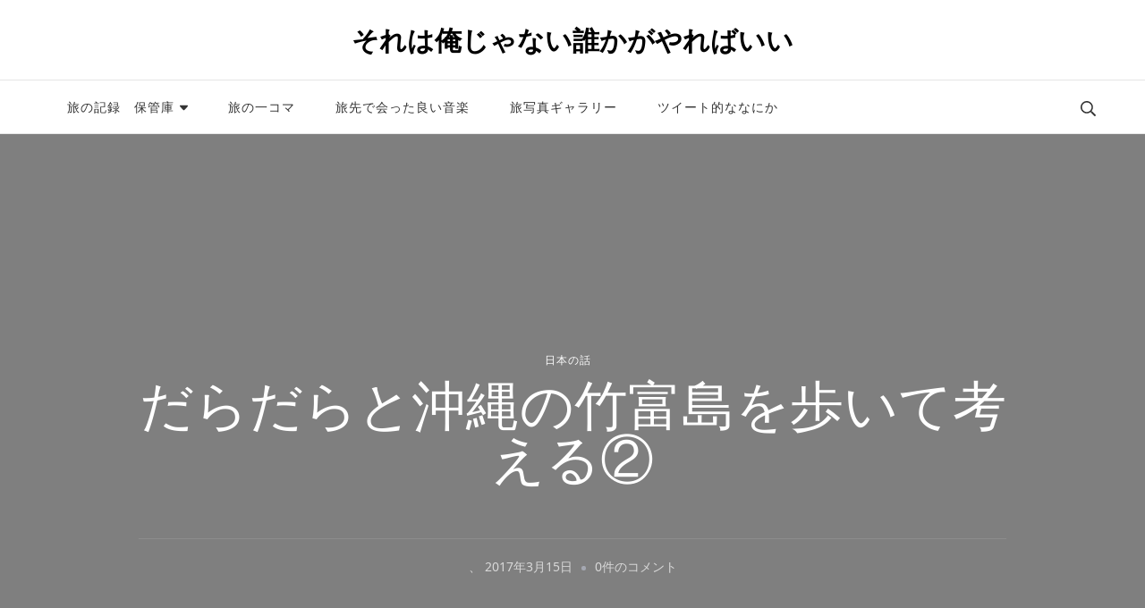

--- FILE ---
content_type: text/html; charset=UTF-8
request_url: https://www.blood-field.net/archives/taketomijima2
body_size: 29204
content:
    <!DOCTYPE html>
    <html dir="ltr" lang="ja">
    <head itemscope itemtype="http://schema.org/WebSite">
	    <meta charset="UTF-8">
    <meta name="viewport" content="width=device-width, initial-scale=1">
    <link rel="profile" href="http://gmpg.org/xfn/11">
    <title>だらだらと沖縄の竹富島を歩いて考える② | それは俺じゃない誰かがやればいい</title>
<link rel="preload" href="https://www.blood-field.net/wp-content/fonts/noto-sans-vai/NaPecZTSBuhTirw6IaFn_UrUdMPmDQ.woff2" as="font" type="font/woff2" crossorigin>	<style>img:is([sizes="auto" i], [sizes^="auto," i]) { contain-intrinsic-size: 3000px 1500px }</style>
	
		<!-- All in One SEO 4.7.8 - aioseo.com -->
	<meta name="description" content="沖縄を象徴するモノの一つ、シーサー。 シーサーは家や村などを災いや悪霊から守ってくれる魔除けの意味合いがあると言われています。 ・・・といった感じで、 他ブログで紹介した竹富島を旅した時の記録を保管。" />
	<meta name="robots" content="max-image-preview:large" />
	<meta name="author" content="ぐるじあ"/>
	<meta name="keywords" content="それは俺じゃない誰かがやればいい,シーサー,沖縄,竹富島" />
	<link rel="canonical" href="https://www.blood-field.net/archives/taketomijima2" />
	<meta name="generator" content="All in One SEO (AIOSEO) 4.7.8" />
		<meta name="google" content="nositelinkssearchbox" />
		<script type="application/ld+json" class="aioseo-schema">
			{"@context":"https:\/\/schema.org","@graph":[{"@type":"Article","@id":"https:\/\/www.blood-field.net\/archives\/taketomijima2#article","name":"\u3060\u3089\u3060\u3089\u3068\u6c96\u7e04\u306e\u7af9\u5bcc\u5cf6\u3092\u6b69\u3044\u3066\u8003\u3048\u308b\u2461 | \u305d\u308c\u306f\u4ffa\u3058\u3083\u306a\u3044\u8ab0\u304b\u304c\u3084\u308c\u3070\u3044\u3044","headline":"\u3060\u3089\u3060\u3089\u3068\u6c96\u7e04\u306e\u7af9\u5bcc\u5cf6\u3092\u6b69\u3044\u3066\u8003\u3048\u308b\u2461","author":{"@id":"https:\/\/www.blood-field.net\/archives\/author\/1#author"},"publisher":{"@id":"https:\/\/www.blood-field.net\/#organization"},"image":{"@type":"ImageObject","url":"http:\/\/blood-field.net\/wp-content\/uploads\/IMGP5852-300x200.jpg","@id":"https:\/\/www.blood-field.net\/archives\/taketomijima2\/#articleImage"},"datePublished":"2017-03-15T19:00:17+09:00","dateModified":"2018-08-26T07:38:05+09:00","inLanguage":"ja","mainEntityOfPage":{"@id":"https:\/\/www.blood-field.net\/archives\/taketomijima2#webpage"},"isPartOf":{"@id":"https:\/\/www.blood-field.net\/archives\/taketomijima2#webpage"},"articleSection":"\u65e5\u672c\u306e\u8a71, \u305d\u308c\u306f\u4ffa\u3058\u3083\u306a\u3044\u8ab0\u304b\u304c\u3084\u308c\u3070\u3044\u3044, \u30b7\u30fc\u30b5\u30fc, \u6c96\u7e04, \u7af9\u5bcc\u5cf6"},{"@type":"BreadcrumbList","@id":"https:\/\/www.blood-field.net\/archives\/taketomijima2#breadcrumblist","itemListElement":[{"@type":"ListItem","@id":"https:\/\/www.blood-field.net\/#listItem","position":1,"name":"\u5bb6"}]},{"@type":"Organization","@id":"https:\/\/www.blood-field.net\/#organization","name":"\u305d\u308c\u306f\u4ffa\u3058\u3083\u306a\u3044\u8ab0\u304b\u304c\u3084\u308c\u3070\u3044\u3044","url":"https:\/\/www.blood-field.net\/"},{"@type":"Person","@id":"https:\/\/www.blood-field.net\/archives\/author\/1#author","url":"https:\/\/www.blood-field.net\/archives\/author\/1","name":"\u3050\u308b\u3058\u3042","image":{"@type":"ImageObject","@id":"https:\/\/www.blood-field.net\/archives\/taketomijima2#authorImage","url":"https:\/\/secure.gravatar.com\/avatar\/21817bfa1161e937e681d8ff11b0920d?s=96&d=mm&r=g","width":96,"height":96,"caption":"\u3050\u308b\u3058\u3042"}},{"@type":"WebPage","@id":"https:\/\/www.blood-field.net\/archives\/taketomijima2#webpage","url":"https:\/\/www.blood-field.net\/archives\/taketomijima2","name":"\u3060\u3089\u3060\u3089\u3068\u6c96\u7e04\u306e\u7af9\u5bcc\u5cf6\u3092\u6b69\u3044\u3066\u8003\u3048\u308b\u2461 | \u305d\u308c\u306f\u4ffa\u3058\u3083\u306a\u3044\u8ab0\u304b\u304c\u3084\u308c\u3070\u3044\u3044","description":"\u6c96\u7e04\u3092\u8c61\u5fb4\u3059\u308b\u30e2\u30ce\u306e\u4e00\u3064\u3001\u30b7\u30fc\u30b5\u30fc\u3002 \u30b7\u30fc\u30b5\u30fc\u306f\u5bb6\u3084\u6751\u306a\u3069\u3092\u707d\u3044\u3084\u60aa\u970a\u304b\u3089\u5b88\u3063\u3066\u304f\u308c\u308b\u9b54\u9664\u3051\u306e\u610f\u5473\u5408\u3044\u304c\u3042\u308b\u3068\u8a00\u308f\u308c\u3066\u3044\u307e\u3059\u3002 \u30fb\u30fb\u30fb\u3068\u3044\u3063\u305f\u611f\u3058\u3067\u3001 \u4ed6\u30d6\u30ed\u30b0\u3067\u7d39\u4ecb\u3057\u305f\u7af9\u5bcc\u5cf6\u3092\u65c5\u3057\u305f\u6642\u306e\u8a18\u9332\u3092\u4fdd\u7ba1\u3002","inLanguage":"ja","isPartOf":{"@id":"https:\/\/www.blood-field.net\/#website"},"breadcrumb":{"@id":"https:\/\/www.blood-field.net\/archives\/taketomijima2#breadcrumblist"},"author":{"@id":"https:\/\/www.blood-field.net\/archives\/author\/1#author"},"creator":{"@id":"https:\/\/www.blood-field.net\/archives\/author\/1#author"},"datePublished":"2017-03-15T19:00:17+09:00","dateModified":"2018-08-26T07:38:05+09:00"},{"@type":"WebSite","@id":"https:\/\/www.blood-field.net\/#website","url":"https:\/\/www.blood-field.net\/","name":"\u305d\u308c\u306f\u4ffa\u3058\u3083\u306a\u3044\u8ab0\u304b\u304c\u3084\u308c\u3070\u3044\u3044","inLanguage":"ja","publisher":{"@id":"https:\/\/www.blood-field.net\/#organization"}}]}
		</script>
		<!-- All in One SEO -->

<link rel='dns-prefetch' href='//secure.gravatar.com' />
<link rel='dns-prefetch' href='//www.googletagmanager.com' />
<link rel='dns-prefetch' href='//stats.wp.com' />
<link rel='dns-prefetch' href='//v0.wordpress.com' />
<link rel='dns-prefetch' href='//pagead2.googlesyndication.com' />
<link rel='preconnect' href='//i0.wp.com' />
<link rel="alternate" type="application/rss+xml" title="それは俺じゃない誰かがやればいい &raquo; フィード" href="https://www.blood-field.net/feed" />
<link rel="alternate" type="application/rss+xml" title="それは俺じゃない誰かがやればいい &raquo; コメントフィード" href="https://www.blood-field.net/comments/feed" />
<link rel="alternate" type="application/rss+xml" title="それは俺じゃない誰かがやればいい &raquo; だらだらと沖縄の竹富島を歩いて考える② のコメントのフィード" href="https://www.blood-field.net/archives/taketomijima2/feed" />
<script type="text/javascript">
/* <![CDATA[ */
window._wpemojiSettings = {"baseUrl":"https:\/\/s.w.org\/images\/core\/emoji\/15.0.3\/72x72\/","ext":".png","svgUrl":"https:\/\/s.w.org\/images\/core\/emoji\/15.0.3\/svg\/","svgExt":".svg","source":{"concatemoji":"https:\/\/www.blood-field.net\/wp-includes\/js\/wp-emoji-release.min.js?ver=6.7.4"}};
/*! This file is auto-generated */
!function(i,n){var o,s,e;function c(e){try{var t={supportTests:e,timestamp:(new Date).valueOf()};sessionStorage.setItem(o,JSON.stringify(t))}catch(e){}}function p(e,t,n){e.clearRect(0,0,e.canvas.width,e.canvas.height),e.fillText(t,0,0);var t=new Uint32Array(e.getImageData(0,0,e.canvas.width,e.canvas.height).data),r=(e.clearRect(0,0,e.canvas.width,e.canvas.height),e.fillText(n,0,0),new Uint32Array(e.getImageData(0,0,e.canvas.width,e.canvas.height).data));return t.every(function(e,t){return e===r[t]})}function u(e,t,n){switch(t){case"flag":return n(e,"\ud83c\udff3\ufe0f\u200d\u26a7\ufe0f","\ud83c\udff3\ufe0f\u200b\u26a7\ufe0f")?!1:!n(e,"\ud83c\uddfa\ud83c\uddf3","\ud83c\uddfa\u200b\ud83c\uddf3")&&!n(e,"\ud83c\udff4\udb40\udc67\udb40\udc62\udb40\udc65\udb40\udc6e\udb40\udc67\udb40\udc7f","\ud83c\udff4\u200b\udb40\udc67\u200b\udb40\udc62\u200b\udb40\udc65\u200b\udb40\udc6e\u200b\udb40\udc67\u200b\udb40\udc7f");case"emoji":return!n(e,"\ud83d\udc26\u200d\u2b1b","\ud83d\udc26\u200b\u2b1b")}return!1}function f(e,t,n){var r="undefined"!=typeof WorkerGlobalScope&&self instanceof WorkerGlobalScope?new OffscreenCanvas(300,150):i.createElement("canvas"),a=r.getContext("2d",{willReadFrequently:!0}),o=(a.textBaseline="top",a.font="600 32px Arial",{});return e.forEach(function(e){o[e]=t(a,e,n)}),o}function t(e){var t=i.createElement("script");t.src=e,t.defer=!0,i.head.appendChild(t)}"undefined"!=typeof Promise&&(o="wpEmojiSettingsSupports",s=["flag","emoji"],n.supports={everything:!0,everythingExceptFlag:!0},e=new Promise(function(e){i.addEventListener("DOMContentLoaded",e,{once:!0})}),new Promise(function(t){var n=function(){try{var e=JSON.parse(sessionStorage.getItem(o));if("object"==typeof e&&"number"==typeof e.timestamp&&(new Date).valueOf()<e.timestamp+604800&&"object"==typeof e.supportTests)return e.supportTests}catch(e){}return null}();if(!n){if("undefined"!=typeof Worker&&"undefined"!=typeof OffscreenCanvas&&"undefined"!=typeof URL&&URL.createObjectURL&&"undefined"!=typeof Blob)try{var e="postMessage("+f.toString()+"("+[JSON.stringify(s),u.toString(),p.toString()].join(",")+"));",r=new Blob([e],{type:"text/javascript"}),a=new Worker(URL.createObjectURL(r),{name:"wpTestEmojiSupports"});return void(a.onmessage=function(e){c(n=e.data),a.terminate(),t(n)})}catch(e){}c(n=f(s,u,p))}t(n)}).then(function(e){for(var t in e)n.supports[t]=e[t],n.supports.everything=n.supports.everything&&n.supports[t],"flag"!==t&&(n.supports.everythingExceptFlag=n.supports.everythingExceptFlag&&n.supports[t]);n.supports.everythingExceptFlag=n.supports.everythingExceptFlag&&!n.supports.flag,n.DOMReady=!1,n.readyCallback=function(){n.DOMReady=!0}}).then(function(){return e}).then(function(){var e;n.supports.everything||(n.readyCallback(),(e=n.source||{}).concatemoji?t(e.concatemoji):e.wpemoji&&e.twemoji&&(t(e.twemoji),t(e.wpemoji)))}))}((window,document),window._wpemojiSettings);
/* ]]> */
</script>
<link rel='stylesheet' id='jetpack_related-posts-css' href='https://www.blood-field.net/wp-content/plugins/jetpack/modules/related-posts/related-posts.css?ver=20240116' type='text/css' media='all' />
<style id='wp-emoji-styles-inline-css' type='text/css'>

	img.wp-smiley, img.emoji {
		display: inline !important;
		border: none !important;
		box-shadow: none !important;
		height: 1em !important;
		width: 1em !important;
		margin: 0 0.07em !important;
		vertical-align: -0.1em !important;
		background: none !important;
		padding: 0 !important;
	}
</style>
<link rel='stylesheet' id='wp-block-library-css' href='https://www.blood-field.net/wp-includes/css/dist/block-library/style.min.css?ver=6.7.4' type='text/css' media='all' />
<link rel='stylesheet' id='mediaelement-css' href='https://www.blood-field.net/wp-includes/js/mediaelement/mediaelementplayer-legacy.min.css?ver=4.2.17' type='text/css' media='all' />
<link rel='stylesheet' id='wp-mediaelement-css' href='https://www.blood-field.net/wp-includes/js/mediaelement/wp-mediaelement.min.css?ver=6.7.4' type='text/css' media='all' />
<style id='jetpack-sharing-buttons-style-inline-css' type='text/css'>
.jetpack-sharing-buttons__services-list{display:flex;flex-direction:row;flex-wrap:wrap;gap:0;list-style-type:none;margin:5px;padding:0}.jetpack-sharing-buttons__services-list.has-small-icon-size{font-size:12px}.jetpack-sharing-buttons__services-list.has-normal-icon-size{font-size:16px}.jetpack-sharing-buttons__services-list.has-large-icon-size{font-size:24px}.jetpack-sharing-buttons__services-list.has-huge-icon-size{font-size:36px}@media print{.jetpack-sharing-buttons__services-list{display:none!important}}.editor-styles-wrapper .wp-block-jetpack-sharing-buttons{gap:0;padding-inline-start:0}ul.jetpack-sharing-buttons__services-list.has-background{padding:1.25em 2.375em}
</style>
<link rel='stylesheet' id='quads-style-css-css' href='https://www.blood-field.net/wp-content/plugins/quick-adsense-reloaded/includes/gutenberg/dist/blocks.style.build.css?ver=2.0.86.1' type='text/css' media='all' />
<style id='classic-theme-styles-inline-css' type='text/css'>
/*! This file is auto-generated */
.wp-block-button__link{color:#fff;background-color:#32373c;border-radius:9999px;box-shadow:none;text-decoration:none;padding:calc(.667em + 2px) calc(1.333em + 2px);font-size:1.125em}.wp-block-file__button{background:#32373c;color:#fff;text-decoration:none}
</style>
<style id='global-styles-inline-css' type='text/css'>
:root{--wp--preset--aspect-ratio--square: 1;--wp--preset--aspect-ratio--4-3: 4/3;--wp--preset--aspect-ratio--3-4: 3/4;--wp--preset--aspect-ratio--3-2: 3/2;--wp--preset--aspect-ratio--2-3: 2/3;--wp--preset--aspect-ratio--16-9: 16/9;--wp--preset--aspect-ratio--9-16: 9/16;--wp--preset--color--black: #000000;--wp--preset--color--cyan-bluish-gray: #abb8c3;--wp--preset--color--white: #ffffff;--wp--preset--color--pale-pink: #f78da7;--wp--preset--color--vivid-red: #cf2e2e;--wp--preset--color--luminous-vivid-orange: #ff6900;--wp--preset--color--luminous-vivid-amber: #fcb900;--wp--preset--color--light-green-cyan: #7bdcb5;--wp--preset--color--vivid-green-cyan: #00d084;--wp--preset--color--pale-cyan-blue: #8ed1fc;--wp--preset--color--vivid-cyan-blue: #0693e3;--wp--preset--color--vivid-purple: #9b51e0;--wp--preset--gradient--vivid-cyan-blue-to-vivid-purple: linear-gradient(135deg,rgba(6,147,227,1) 0%,rgb(155,81,224) 100%);--wp--preset--gradient--light-green-cyan-to-vivid-green-cyan: linear-gradient(135deg,rgb(122,220,180) 0%,rgb(0,208,130) 100%);--wp--preset--gradient--luminous-vivid-amber-to-luminous-vivid-orange: linear-gradient(135deg,rgba(252,185,0,1) 0%,rgba(255,105,0,1) 100%);--wp--preset--gradient--luminous-vivid-orange-to-vivid-red: linear-gradient(135deg,rgba(255,105,0,1) 0%,rgb(207,46,46) 100%);--wp--preset--gradient--very-light-gray-to-cyan-bluish-gray: linear-gradient(135deg,rgb(238,238,238) 0%,rgb(169,184,195) 100%);--wp--preset--gradient--cool-to-warm-spectrum: linear-gradient(135deg,rgb(74,234,220) 0%,rgb(151,120,209) 20%,rgb(207,42,186) 40%,rgb(238,44,130) 60%,rgb(251,105,98) 80%,rgb(254,248,76) 100%);--wp--preset--gradient--blush-light-purple: linear-gradient(135deg,rgb(255,206,236) 0%,rgb(152,150,240) 100%);--wp--preset--gradient--blush-bordeaux: linear-gradient(135deg,rgb(254,205,165) 0%,rgb(254,45,45) 50%,rgb(107,0,62) 100%);--wp--preset--gradient--luminous-dusk: linear-gradient(135deg,rgb(255,203,112) 0%,rgb(199,81,192) 50%,rgb(65,88,208) 100%);--wp--preset--gradient--pale-ocean: linear-gradient(135deg,rgb(255,245,203) 0%,rgb(182,227,212) 50%,rgb(51,167,181) 100%);--wp--preset--gradient--electric-grass: linear-gradient(135deg,rgb(202,248,128) 0%,rgb(113,206,126) 100%);--wp--preset--gradient--midnight: linear-gradient(135deg,rgb(2,3,129) 0%,rgb(40,116,252) 100%);--wp--preset--font-size--small: 13px;--wp--preset--font-size--medium: 20px;--wp--preset--font-size--large: 36px;--wp--preset--font-size--x-large: 42px;--wp--preset--spacing--20: 0.44rem;--wp--preset--spacing--30: 0.67rem;--wp--preset--spacing--40: 1rem;--wp--preset--spacing--50: 1.5rem;--wp--preset--spacing--60: 2.25rem;--wp--preset--spacing--70: 3.38rem;--wp--preset--spacing--80: 5.06rem;--wp--preset--shadow--natural: 6px 6px 9px rgba(0, 0, 0, 0.2);--wp--preset--shadow--deep: 12px 12px 50px rgba(0, 0, 0, 0.4);--wp--preset--shadow--sharp: 6px 6px 0px rgba(0, 0, 0, 0.2);--wp--preset--shadow--outlined: 6px 6px 0px -3px rgba(255, 255, 255, 1), 6px 6px rgba(0, 0, 0, 1);--wp--preset--shadow--crisp: 6px 6px 0px rgba(0, 0, 0, 1);}:where(.is-layout-flex){gap: 0.5em;}:where(.is-layout-grid){gap: 0.5em;}body .is-layout-flex{display: flex;}.is-layout-flex{flex-wrap: wrap;align-items: center;}.is-layout-flex > :is(*, div){margin: 0;}body .is-layout-grid{display: grid;}.is-layout-grid > :is(*, div){margin: 0;}:where(.wp-block-columns.is-layout-flex){gap: 2em;}:where(.wp-block-columns.is-layout-grid){gap: 2em;}:where(.wp-block-post-template.is-layout-flex){gap: 1.25em;}:where(.wp-block-post-template.is-layout-grid){gap: 1.25em;}.has-black-color{color: var(--wp--preset--color--black) !important;}.has-cyan-bluish-gray-color{color: var(--wp--preset--color--cyan-bluish-gray) !important;}.has-white-color{color: var(--wp--preset--color--white) !important;}.has-pale-pink-color{color: var(--wp--preset--color--pale-pink) !important;}.has-vivid-red-color{color: var(--wp--preset--color--vivid-red) !important;}.has-luminous-vivid-orange-color{color: var(--wp--preset--color--luminous-vivid-orange) !important;}.has-luminous-vivid-amber-color{color: var(--wp--preset--color--luminous-vivid-amber) !important;}.has-light-green-cyan-color{color: var(--wp--preset--color--light-green-cyan) !important;}.has-vivid-green-cyan-color{color: var(--wp--preset--color--vivid-green-cyan) !important;}.has-pale-cyan-blue-color{color: var(--wp--preset--color--pale-cyan-blue) !important;}.has-vivid-cyan-blue-color{color: var(--wp--preset--color--vivid-cyan-blue) !important;}.has-vivid-purple-color{color: var(--wp--preset--color--vivid-purple) !important;}.has-black-background-color{background-color: var(--wp--preset--color--black) !important;}.has-cyan-bluish-gray-background-color{background-color: var(--wp--preset--color--cyan-bluish-gray) !important;}.has-white-background-color{background-color: var(--wp--preset--color--white) !important;}.has-pale-pink-background-color{background-color: var(--wp--preset--color--pale-pink) !important;}.has-vivid-red-background-color{background-color: var(--wp--preset--color--vivid-red) !important;}.has-luminous-vivid-orange-background-color{background-color: var(--wp--preset--color--luminous-vivid-orange) !important;}.has-luminous-vivid-amber-background-color{background-color: var(--wp--preset--color--luminous-vivid-amber) !important;}.has-light-green-cyan-background-color{background-color: var(--wp--preset--color--light-green-cyan) !important;}.has-vivid-green-cyan-background-color{background-color: var(--wp--preset--color--vivid-green-cyan) !important;}.has-pale-cyan-blue-background-color{background-color: var(--wp--preset--color--pale-cyan-blue) !important;}.has-vivid-cyan-blue-background-color{background-color: var(--wp--preset--color--vivid-cyan-blue) !important;}.has-vivid-purple-background-color{background-color: var(--wp--preset--color--vivid-purple) !important;}.has-black-border-color{border-color: var(--wp--preset--color--black) !important;}.has-cyan-bluish-gray-border-color{border-color: var(--wp--preset--color--cyan-bluish-gray) !important;}.has-white-border-color{border-color: var(--wp--preset--color--white) !important;}.has-pale-pink-border-color{border-color: var(--wp--preset--color--pale-pink) !important;}.has-vivid-red-border-color{border-color: var(--wp--preset--color--vivid-red) !important;}.has-luminous-vivid-orange-border-color{border-color: var(--wp--preset--color--luminous-vivid-orange) !important;}.has-luminous-vivid-amber-border-color{border-color: var(--wp--preset--color--luminous-vivid-amber) !important;}.has-light-green-cyan-border-color{border-color: var(--wp--preset--color--light-green-cyan) !important;}.has-vivid-green-cyan-border-color{border-color: var(--wp--preset--color--vivid-green-cyan) !important;}.has-pale-cyan-blue-border-color{border-color: var(--wp--preset--color--pale-cyan-blue) !important;}.has-vivid-cyan-blue-border-color{border-color: var(--wp--preset--color--vivid-cyan-blue) !important;}.has-vivid-purple-border-color{border-color: var(--wp--preset--color--vivid-purple) !important;}.has-vivid-cyan-blue-to-vivid-purple-gradient-background{background: var(--wp--preset--gradient--vivid-cyan-blue-to-vivid-purple) !important;}.has-light-green-cyan-to-vivid-green-cyan-gradient-background{background: var(--wp--preset--gradient--light-green-cyan-to-vivid-green-cyan) !important;}.has-luminous-vivid-amber-to-luminous-vivid-orange-gradient-background{background: var(--wp--preset--gradient--luminous-vivid-amber-to-luminous-vivid-orange) !important;}.has-luminous-vivid-orange-to-vivid-red-gradient-background{background: var(--wp--preset--gradient--luminous-vivid-orange-to-vivid-red) !important;}.has-very-light-gray-to-cyan-bluish-gray-gradient-background{background: var(--wp--preset--gradient--very-light-gray-to-cyan-bluish-gray) !important;}.has-cool-to-warm-spectrum-gradient-background{background: var(--wp--preset--gradient--cool-to-warm-spectrum) !important;}.has-blush-light-purple-gradient-background{background: var(--wp--preset--gradient--blush-light-purple) !important;}.has-blush-bordeaux-gradient-background{background: var(--wp--preset--gradient--blush-bordeaux) !important;}.has-luminous-dusk-gradient-background{background: var(--wp--preset--gradient--luminous-dusk) !important;}.has-pale-ocean-gradient-background{background: var(--wp--preset--gradient--pale-ocean) !important;}.has-electric-grass-gradient-background{background: var(--wp--preset--gradient--electric-grass) !important;}.has-midnight-gradient-background{background: var(--wp--preset--gradient--midnight) !important;}.has-small-font-size{font-size: var(--wp--preset--font-size--small) !important;}.has-medium-font-size{font-size: var(--wp--preset--font-size--medium) !important;}.has-large-font-size{font-size: var(--wp--preset--font-size--large) !important;}.has-x-large-font-size{font-size: var(--wp--preset--font-size--x-large) !important;}
:where(.wp-block-post-template.is-layout-flex){gap: 1.25em;}:where(.wp-block-post-template.is-layout-grid){gap: 1.25em;}
:where(.wp-block-columns.is-layout-flex){gap: 2em;}:where(.wp-block-columns.is-layout-grid){gap: 2em;}
:root :where(.wp-block-pullquote){font-size: 1.5em;line-height: 1.6;}
</style>
<link rel='stylesheet' id='SFSImainCss-css' href='https://www.blood-field.net/wp-content/plugins/ultimate-social-media-icons/css/sfsi-style.css?ver=2.9.4' type='text/css' media='all' />
<link rel='stylesheet' id='owl-carousel-css' href='https://www.blood-field.net/wp-content/themes/blossom-travel/css/owl.carousel.min.css?ver=2.3.4' type='text/css' media='all' />
<link rel='stylesheet' id='blossom-travel-google-fonts-css' href='https://www.blood-field.net/wp-content/fonts/03178964735d5dc999d92205af0b767e.css' type='text/css' media='all' />
<link rel='stylesheet' id='travel-nomad-parent-style-css' href='https://www.blood-field.net/wp-content/themes/blossom-travel/style.css?ver=6.7.4' type='text/css' media='all' />
<link rel='stylesheet' id='blossom-travel-css' href='https://www.blood-field.net/wp-content/themes/travel-nomad/style.css?ver=1.0.3' type='text/css' media='all' />
<style id='blossom-travel-inline-css' type='text/css'>

     
    .content-newsletter .blossomthemes-email-newsletter-wrapper.bg-img:after,
    .widget_blossomthemes_email_newsletter_widget .blossomthemes-email-newsletter-wrapper:after{
        background: rgba(69, 155, 62, 0.8);
    }
    
    /*Typography*/

    body,
    button,
    input,
    select,
    optgroup,
    textarea{
        font-family : Noto Sans Vai;    
        font-size   : 18px;    
    }

    .about-section .btn-readmore, 
    .single .content-area .single-travel-essential .section-title, 
    #secondary .widget_blossomtheme_companion_cta_widget .text-holder p, 
    .site-footer .widget_blossomtheme_companion_cta_widget .text-holder p {
        font-family : Noto Sans Vai;
    }

    
    section[class*="-section"] .widget .widget-title, 
    .section-title, 
    .banner .banner-caption .entry-title, 
    .banner .item .entry-header .title, 
    .trending-section .widget ul li .entry-header .entry-title, 
    section.about-section .widget .widget-title, 
    .trending-stories-section article .entry-title, 
    .newsletter-section .blossomthemes-email-newsletter-wrapper h3, 
    .widget_bttk_popular_post ul li .entry-header .entry-title, 
    .widget_bttk_pro_recent_post ul li .entry-header .entry-title, 
    .widget_bttk_author_bio .title-holder, 
    .widget-area .widget_blossomthemes_email_newsletter_widget .text-holder h3, 
    .site-footer .widget_blossomthemes_email_newsletter_widget .text-holder h3, 
    body[class*="post-lay-"] .site-main .large-post .entry-title, 
    body[class*="post-lay-"] .site-main article:not(.large-post) .entry-title, 
    .additional-post .section-grid article .entry-title, 
    .single .site-content .page-header .page-title {
        font-family : Noto Sans Vai;
    }
    
    /*Color Scheme*/

    button:hover,
    input[type="button"]:hover,
    input[type="reset"]:hover,
    input[type="submit"]:hover, 
    .widget_archive ul li::before, 
    .widget_categories ul li::before, 
    .widget_pages ul li::before, 
    .widget_meta ul li::before, 
    .widget_recent_comments ul li::before, 
    .widget_recent_entries ul li::before, 
    .widget_nav_menu ul li::before, 
    .comment-form p.form-submit input[type="submit"], 
    .pagination .page-numbers.current, 
    .posts-navigation .nav-links a:hover, 
    #load-posts a.loading, 
    #load-posts a:hover, 
    #load-posts a.disabled, 
    .sticky-t-bar:not(.active) .close, 
    .sticky-bar-content, 
    .main-navigation ul li a:after, 
    .main-navigation ul ul li:hover > a, 
    .main-navigation ul ul li a:hover, 
    .main-navigation ul ul li.current-menu-item > a, 
    .main-navigation ul ul li.current_page_item > a, 
    .main-navigation ul ul li.current-menu-ancestor > a, 
    .main-navigation ul ul li.current_page_ancestor > a, 
    .btn-readmore, 
    .banner-caption .blossomthemes-email-newsletter-wrapper form input[type="submit"]:hover, 
    .slider-two .owl-carousel .owl-nav [class*="owl-"], 
    .slider-five .owl-carousel .owl-nav [class*="owl-"], 
    .trending-section .owl-carousel .owl-nav [class*="owl-"], 
    .widget_bttk_image_text_widget ul li:hover .btn-readmore, 
    .post-thumbnail .social-list li a, 
    .popular-post-section .owl-carousel .owl-nav [class*="owl-"], 
    .trending-post-section .owl-carousel .owl-nav [class*="owl-"], 
    .popular-cat-section .owl-carousel .owl-nav [class*="owl-"], 
    .widget_blossomtheme_companion_cta_widget .btn-cta, 
    .widget_calendar table caption, 
    .tagcloud a, 
    .widget_bttk_author_bio .readmore, 
    .widget_bttk_author_bio .author-socicons li a:hover, 
    .page-template-contact .site-main form input[type="submit"], 
    .single .site-main article .social-list li a, 
    .single-lay-five .site-content .page-header .social-list li a, 
    .single-lay-six .site-content .page-header .social-list li a, 
    .widget_bttk_social_links ul li a:hover, 
    .widget_bttk_posts_category_slider_widget .owl-theme .owl-nav [class*="owl-"]:hover, 
    .widget_bttk_description_widget .social-profile li a, 
    .footer-social .social-list li a:hover svg, 
    .site-footer .widget_bttk_posts_category_slider_widget .owl-carousel .owl-dots .owl-dot.active, 
    .site-footer .widget_bttk_posts_category_slider_widget .owl-carousel .owl-dots .owl-dot:hover, 
    .site-footer .widget_bttk_social_links ul li a:hover, 
    .bttk-itw-holder .owl-stage li, 
    .author-section .author-img, 
    .trending-section .owl-carousel .owl-nav [class*="owl-"].disabled, 
    .trending-section .owl-carousel .owl-nav [class*="owl-"].disabled:hover, 
    .main-navigation ul .sub-menu li:hover > a, 
    .main-navigation ul .sub-menu li a:hover, 
    .main-navigation ul .sub-menu li.current-menu-item > a, 
    .main-navigation ul .sub-menu li.current_page_item > a, 
    .main-navigation ul .sub-menu li.current-menu-ancestor > a, 
    .main-navigation ul .sub-menu li.current_page_ancestor > a {
        background: #459b3e;
    }

    .banner-caption .blossomthemes-email-newsletter-wrapper form label input[type="checkbox"]:checked + .check-mark, 
    .feature-category-section .widget_bttk_custom_categories ul li, 
    .widget_search .search-form .search-submit, 
    .error404 .site-main .search-form .search-submit {
        background-color: #459b3e;
    }

    .pagination .page-numbers:hover, 
    .pagination .page-numbers.current, 
    .posts-navigation .nav-links a:hover, 
    #load-posts a.loading, 
    #load-posts a:hover, 
    #load-posts a.disabled, 
    .banner-caption .blossomthemes-email-newsletter-wrapper form label input[type="checkbox"]:checked + .check-mark, 
    .post-thumbnail .social-list li a, 
    .widget_blossomtheme_companion_cta_widget .btn-cta, 
    .widget_bttk_author_bio .author-socicons li a:hover, 
    .single .site-main article .social-list li a, 
    .single-lay-five .site-content .page-header .social-list li a, 
    .single-lay-six .site-content .page-header .social-list li a, 
    .site-footer .widget_bttk_posts_category_slider_widget .owl-carousel .owl-dots .owl-dot.active, 
    .site-footer .widget_bttk_posts_category_slider_widget .owl-carousel .owl-dots .owl-dot:hover {
        border-color: #459b3e;
    }

    a, a:hover, 
    #secondary .widget ul li a:hover, 
    .site-footer .widget ul li a:hover, 
    .comment-respond .comment-reply-title a:hover, 
    .social-list li a:hover, 
    .header-five .header-t .header-social .social-list li a:hover, 
    .banner .entry-header .entry-title a:hover, 
    .banner .banner-caption .entry-title a:hover, 
    .banner .item .entry-header .title a:hover, 
    .slider-one .entry-header .entry-meta > span a:hover, 
    .slider-two .item .entry-header .entry-title a:hover, 
    .slider-two .item .entry-header span.category a:hover, 
    .slider-three .item .entry-header .entry-title a:hover, 
    .slider-three .item .entry-meta > span a:hover, 
    .slider-four .item .entry-header .entry-title a:hover, 
    .slider-four .item .entry-meta > span a:hover, 
    .slider-five .item-wrap .entry-header .entry-title a:hover, 
    .slider-five .item-wrap .entry-meta > span a:hover, 
    .trending-section li .entry-header span.cat-links a:hover, 
    .trending-section .widget ul li .entry-title a:hover, 
    article .entry-title a:hover, 
    .entry-meta > span a:hover, 
    .entry-footer > span a:hover, 
    .trending-stories-section article:not(.large-post) span.category a, 
    span.category a:hover, 
    article.large-post span.category a:hover, 
    article.large-post .entry-title a:hover, 
    .popular-post-section .widget ul.style-one li .entry-title a:hover, 
    .trending-post-section.style-three article .entry-title a:hover, 
    .popular-cat-section.style-three article .entry-title a:hover, 
    .popular-post-section .widget .style-one .entry-header .cat-links a:hover, 
    .trending-post-section.style-three article .category a:hover, 
    .popular-cat-section.style-three article .category a:hover, 
    #secondary .widget_bttk_popular_post .entry-meta > span a:hover, 
    #secondary .widget_bttk_pro_recent_post .entry-meta > span a:hover, 
    .post-lay-one .site-main article:not(.large-post) span.category a:hover, 
    .post-lay-one .site-main .large-post .entry-footer > span a:hover, 
    .post-lay-one .site-main article:not(.large-post) .btn-readmore:hover, 
    .post-lay-two .site-main article span.category a:hover, 
    .post-lay-two .site-main article .entry-title a:hover, 
    .post-lay-three .site-main article span.category a:hover, 
    .post-lay-five .site-main article .category a:hover, 
    .post-lay-five .site-main article .entry-title a:hover, 
    .single .page-header span.category a:hover, 
    .single .page-header .entry-meta > span a:hover, 
    .single .site-main .article-meta .byline a:hover, 
    .single-lay-four .page-header .meta-info-wrap .byline a:hover, 
    .single-lay-five .page-header .meta-info-wrap .byline a:hover, 
    .single-lay-six .page-header .meta-info-wrap .byline a:hover, 
    .single-lay-four .page-header .meta-info-wrap > span a:hover, 
    .single-lay-five .page-header .meta-info-wrap > span a:hover, 
    .single-lay-six .page-header .meta-info-wrap > span a:hover, 
    .widget_bttk_icon_text_widget .rtc-itw-inner-holder .icon-holder, 
    .widget_blossomthemes_stat_counter_widget .blossomthemes-sc-holder .icon-holder, 
    .footer-social .social-list li a:hover:after, 
    .popular-post-section .widget_bttk_popular_post ul:not(.style-one) li .entry-title a:hover, 
    .header-one .header-social .social-list li a:hover, 
    .shop-section .item h3 a:hover,
    .site-footer .widget_bttk_popular_post .style-three li .entry-header .cat-links a:hover, 
    .site-footer .widget_bttk_pro_recent_post .style-three li .entry-header .cat-links a:hover, 
    .site-footer .widget_bttk_popular_post .style-three li .entry-meta span > a:hover, 
    .site-footer .widget_bttk_pro_recent_post .style-three li .entry-meta span > a:hover, 
    .site-footer .widget_bttk_popular_post .style-three li .entry-header .entry-title a:hover, 
    .site-footer .widget_bttk_pro_recent_post .style-three li .entry-header .entry-title a:hover,
    .entry-content a:hover,
    .entry-summary a:hover,
    .page-content a:hover,
    .comment-content a:hover,
    .widget .textwidget a:hover {
        color: #459b3e;
    }

    .header-search .search-toggle:hover svg path {
        fill: #459b3e;
    }
    
    blockquote {
        background-image: url( 'data:image/svg+xml; utf-8, <svg xmlns="http://www.w3.org/2000/svg" viewBox="0 0 74 74"><path fill="%23459b3e" d="M68.871,47.073A12.886,12.886,0,0,0,56.71,36.191c1.494-5.547,5.121-7.752,9.53-9.032a.515.515,0,0,0,.356-.569l-.711-4.409s-.071-.356-.64-.284C50.024,23.6,39.712,35.2,41.632,49.277,43.41,59.021,51.02,62.79,58.061,61.794a12.968,12.968,0,0,0,10.81-14.722ZM20.3,36.191c1.422-5.547,5.192-7.752,9.53-9.032a.515.515,0,0,0,.356-.569l-.64-4.409s-.071-.356-.64-.284C13.682,23.532,3.441,35.124,5.219,49.206c1.849,9.815,9.53,13.584,16.5,12.588A12.865,12.865,0,0,0,32.458,47.073,12.693,12.693,0,0,0,20.3,36.191Z"></path></svg>' );
    }

    .search .page-header .search-form .search-submit:hover, 
    .search .page-header .search-form .search-submit:active, 
    .search .page-header .search-form .search-submit:focus {
        background-image: url( 'data:image/svg+xml; utf-8, <svg xmlns="http://www.w3.org/2000/svg" viewBox="0 0 512 512"><path fill="%23459b3e" d="M505 442.7L405.3 343c-4.5-4.5-10.6-7-17-7H372c27.6-35.3 44-79.7 44-128C416 93.1 322.9 0 208 0S0 93.1 0 208s93.1 208 208 208c48.3 0 92.7-16.4 128-44v16.3c0 6.4 2.5 12.5 7 17l99.7 99.7c9.4 9.4 24.6 9.4 33.9 0l28.3-28.3c9.4-9.4 9.4-24.6.1-34zM208 336c-70.7 0-128-57.2-128-128 0-70.7 57.2-128 128-128 70.7 0 128 57.2 128 128 0 70.7-57.2 128-128 128z"></path></svg>' );
    }

    .widget_bttk_author_bio .title-holder::before {
        background-image: url( 'data:image/svg+xml; utf-8, <svg xmlns="http://www.w3.org/2000/svg" viewBox="0 0 86.268 7.604"><path fill="%23459b3e" d="M55.162,0h0a9.129,9.129,0,0,1,6.8,3.073A7,7,0,0,0,67.17,5.44a7,7,0,0,0,5.208-2.367A9.129,9.129,0,0,1,79.182,0h0a9.133,9.133,0,0,1,6.8,3.073,1.082,1.082,0,1,1-1.6,1.455,6.98,6.98,0,0,0-5.2-2.368h0a7.007,7.007,0,0,0-5.208,2.368A9.139,9.139,0,0,1,67.169,7.6a9.14,9.14,0,0,1-6.805-3.075,6.989,6.989,0,0,0-5.2-2.368h-.005a7,7,0,0,0-5.21,2.368A9.142,9.142,0,0,1,43.144,7.6a9.14,9.14,0,0,1-6.805-3.075,7.069,7.069,0,0,0-10.42,0A9.149,9.149,0,0,1,19.109,7.6h0A9.145,9.145,0,0,1,12.3,4.528,6.984,6.984,0,0,0,7.092,2.16h0A7,7,0,0,0,1.882,4.528a1.081,1.081,0,1,1-1.6-1.455A9.137,9.137,0,0,1,7.09,0h0A9.145,9.145,0,0,1,13.9,3.073a6.985,6.985,0,0,0,5.2,2.367h0a7.012,7.012,0,0,0,5.213-2.367,9.275,9.275,0,0,1,13.612,0,7.01,7.01,0,0,0,5.21,2.367,7,7,0,0,0,5.21-2.367A9.146,9.146,0,0,1,55.162,0"></path></svg>' );
    }

    .comment-body .reply .comment-reply-link:hover:before {
        background-image: url( 'data:image/svg+xml; utf-8, <svg xmlns="http://www.w3.org/2000/svg" viewBox="0 0 18 15"><path fill="%23459b3e" d="M934,147.2a11.941,11.941,0,0,1,7.5,3.7,16.063,16.063,0,0,1,3.5,7.3c-2.4-3.4-6.1-5.1-11-5.1v4.1l-7-7,7-7Z" transform="translate(-927 -143.2)"/></svg>' );
    }

    .instagram-section .profile-link::after {
        background-image: url( 'data:image/svg+xml; utf-8, <svg xmlns="http://www.w3.org/2000/svg" viewBox="0 0 192 512"><path fill="%23459b3e" d="M0 384.662V127.338c0-17.818 21.543-26.741 34.142-14.142l128.662 128.662c7.81 7.81 7.81 20.474 0 28.284L34.142 398.804C21.543 411.404 0 402.48 0 384.662z"></path></svg>' );
    }

    .widget-area .widget_blossomthemes_email_newsletter_widget .text-holder h3::after, 
    .site-footer .widget_blossomthemes_email_newsletter_widget .text-holder h3::after {
        background-image: url( 'data:image/svg+xml; utf-8, <svg xmlns="http://www.w3.org/2000/svg" viewBox="0 0 86.268 7.604"><path fill="%23459b3e" d="M55.162,0h0a9.129,9.129,0,0,1,6.8,3.073A7,7,0,0,0,67.17,5.44a7,7,0,0,0,5.208-2.367A9.129,9.129,0,0,1,79.182,0h0a9.133,9.133,0,0,1,6.8,3.073,1.082,1.082,0,1,1-1.6,1.455,6.98,6.98,0,0,0-5.2-2.368h0a7.007,7.007,0,0,0-5.208,2.368A9.139,9.139,0,0,1,67.169,7.6a9.14,9.14,0,0,1-6.805-3.075,6.989,6.989,0,0,0-5.2-2.368h-.005a7,7,0,0,0-5.21,2.368A9.142,9.142,0,0,1,43.144,7.6a9.14,9.14,0,0,1-6.805-3.075,7.069,7.069,0,0,0-10.42,0A9.149,9.149,0,0,1,19.109,7.6h0A9.145,9.145,0,0,1,12.3,4.528,6.984,6.984,0,0,0,7.092,2.16h0A7,7,0,0,0,1.882,4.528a1.081,1.081,0,1,1-1.6-1.455A9.137,9.137,0,0,1,7.09,0h0A9.145,9.145,0,0,1,13.9,3.073a6.985,6.985,0,0,0,5.2,2.367h0a7.012,7.012,0,0,0,5.213-2.367,9.275,9.275,0,0,1,13.612,0,7.01,7.01,0,0,0,5.21,2.367,7,7,0,0,0,5.21-2.367A9.146,9.146,0,0,1,55.162,0"></path></svg>' );
    }


    /*Secondary color*/
    .comment-form p.form-submit input[type="submit"]:hover, 
    .sticky-t-bar .btn-readmore, 
    .sticky-t-bar .btn-readmore:hover, 
    .header-five .header-t, 
    .btn-readmore:hover, 
    .slider-two .owl-carousel .owl-nav [class*="owl-"]:hover, 
    .slider-two .owl-carousel .owl-nav [class*="owl-"].disabled, 
    .slider-five .owl-carousel .owl-nav [class*="owl-"]:hover, 
    .slider-five .owl-carousel .owl-nav [class*="owl-"].disabled, 
    .trending-section .owl-carousel .owl-nav [class*="owl-"]:hover,  
    .popular-post-section .owl-stage-outer .owl-item, 
    .trending-post-section.style-three .owl-stage-outer .owl-item, 
    .popular-cat-section.style-three .owl-stage-outer .owl-item, 
    .popular-post-section .widget ul.style-one li, 
    .trending-post-section.style-three article, 
    .popular-cat-section.style-three article, 
    .widget_blossomtheme_companion_cta_widget .btn-cta:hover, 
    .tagcloud a:hover, 
    .widget_bttk_author_bio .readmore:hover, 
    .widget_bttk_contact_social_links ul.social-networks li a:hover, 
    .author-section .social-list li a:hover, 
    body.single:not(.single-lay-one) .site-header.header-one, 
    .widget_bttk_description_widget .social-profile li a:hover {
        background: #1e73be;
    }

    .comment-respond .comment-form p.comment-form-cookies-consent input[type="checkbox"]:checked + label::before, 
    .widget_search .search-form .search-submit:hover, 
    .widget_search .search-form .search-submit:active, 
    .widget_search .search-form .search-submit:focus, 
    .error404 .site-main .search-form .search-submit:hover, 
    .error404 .site-main .search-form .search-submit:active, 
    .error404 .site-main .search-form .search-submit:focus {
        background-color: #1e73be;
    }

    .comment-respond .comment-form p.comment-form-cookies-consent input[type="checkbox"]:checked + label::before, 
    .widget_blossomtheme_companion_cta_widget .btn-cta:hover, 
    .widget_bttk_contact_social_links ul.social-networks li a, 
    .author-section .social-list li a:hover {
        border-color: #1e73be;
    }

    .breadcrumb-wrapper .current, 
    .breadcrumb-wrapper a:hover, 
    .page-header .breadcrumb-wrapper a:hover, 
    .comment-author a:hover, 
    .comment-metadata a:hover, 
    .comment-body .reply .comment-reply-link:hover, 
    .comment-respond .comment-reply-title a, 
    .post-navigation .nav-links a:hover .post-title, 
    .slider-two .item .entry-header span.category a, 
    .trending-section li .entry-header span.cat-links a, 
    .shop-section .item .price, 
    span.category a, .instagram-section .profile-link:hover, 
    .widget_bttk_contact_social_links ul.contact-list li svg, 
    .widget_bttk_contact_social_links ul li a:hover, 
    .widget_bttk_contact_social_links ul.social-networks li a, 
    .post-lay-one .site-main article:not(.large-post) span.category a, 
    .post-lay-one .site-main article:not(.large-post) .btn-readmore > svg, 
    .post-lay-three .site-main article span.category a, 
    .post-lay-three .site-main article .entry-footer .button-wrap .btn-readmore:hover, 
    .post-lay-four .site-main article .entry-footer .button-wrap .btn-readmore:hover, 
    .post-lay-three .site-main article .entry-footer .button-wrap .btn-readmore > svg, 
    .post-lay-four .site-main article .entry-footer .button-wrap .btn-readmore > svg, 
    .error-num, .additional-post article .entry-footer .btn-readmore:hover, 
    .additional-post article .entry-footer .btn-readmore svg, 
    .single .site-main .entry-footer > span.cat-tags a:hover, 
    .single-lay-four .page-header span.category a, 
    .single-lay-five .page-header span.category a, 
    .single-lay-six .page-header span.category a {
        color: #1e73be;
    }

    .main-navigation ul .sub-menu li a {
        border-bottom-color: rgba(69, 155, 62, 0.15);
    }

    .header-four .header-t, 
    section.featured-section, 
    section.feature-category-section, 
    section.explore-destination-section {
        background: rgba(69, 155, 62, 0.1);
    }

    .widget-area .widget_blossomthemes_email_newsletter_widget input[type="submit"], 
    .site-footer .widget_blossomthemes_email_newsletter_widget input[type="submit"], 
    #secondary .widget_bttk_custom_categories ul li .post-count, 
    .site-footer .widget_bttk_custom_categories ul li .post-count {
        background: rgba(69, 155, 62, 0.75);
    }

    #secondary .widget_bttk_custom_categories ul li a:hover .post-count, 
    #secondary .widget_bttk_custom_categories ul li a:hover:focus .post-count, 
    .site-footer .widget_bttk_custom_categories ul li a:hover .post-count, 
    .site-footer .widget_bttk_custom_categories ul li a:hover:focus .post-count {
        background: rgba(69, 155, 62, 0.85);
    }

    .widget-area .widget_blossomthemes_email_newsletter_widget input[type="submit"]:hover, 
    .widget-area .widget_blossomthemes_email_newsletter_widget input[type="submit"]:active, 
    .widget-area .widget_blossomthemes_email_newsletter_widget input[type="submit"]:focus, 
    .site-footer .widget_blossomthemes_email_newsletter_widget input[type="submit"]:hover, 
    .site-footer .widget_blossomthemes_email_newsletter_widget input[type="submit"]:active, 
    .site-footer .widget_blossomthemes_email_newsletter_widget input[type="submit"]:focus {
        background: rgba(69, 155, 62, 0.9);
    }

    .top-bar {
        background: rgba(69, 155, 62, 0.25);;
    }

    @media screen and (max-width: 1024px) {
        .responsive-nav .search-form .search-submit {
            background-color: #459b3e;
        }

        button.toggle-btn:hover .toggle-bar {
            background: #1e73be;
        }

        .responsive-nav .search-form .search-submit:hover, 
        .responsive-nav .search-form .search-submit:active, 
        .responsive-nav .search-form .search-submit:focus {
            background-color: #1e73be;
        }

        .main-navigation ul li:hover > a, 
        .main-navigation ul li a:hover, 
        .main-navigation ul li.current-menu-item > a, 
        .main-navigation ul li.current_page_item > a, 
        .main-navigation ul li.current-menu-ancestor > a, 
        .main-navigation ul li.current_page_ancestor > a {
            color: #1e73be;
        }
    }

    @media screen and (max-width: 767px) {
        .banner-caption {
            background: rgba(30, 115, 190, 0.2);
        }
        .slider-five .owl-carousel .owl-dots .owl-dot {
            background: #459b3e;
        }

        .slider-five .owl-carousel .owl-dots .owl-dot, 
        .slider-five .owl-carousel .owl-dots .owl-dot.active {
            border-color: #459b3e;
        }

        section[class*="-section"] .widget .widget-title::after, 
        .section-title::after {
            background-image: url( 'data:image/svg+xml; utf-8, <svg xmlns="http://www.w3.org/2000/svg" viewBox="0 0 86.268 7.604"><path fill="%23459b3e" d="M55.162,0h0a9.129,9.129,0,0,1,6.8,3.073A7,7,0,0,0,67.17,5.44a7,7,0,0,0,5.208-2.367A9.129,9.129,0,0,1,79.182,0h0a9.133,9.133,0,0,1,6.8,3.073,1.082,1.082,0,1,1-1.6,1.455,6.98,6.98,0,0,0-5.2-2.368h0a7.007,7.007,0,0,0-5.208,2.368A9.139,9.139,0,0,1,67.169,7.6a9.14,9.14,0,0,1-6.805-3.075,6.989,6.989,0,0,0-5.2-2.368h-.005a7,7,0,0,0-5.21,2.368A9.142,9.142,0,0,1,43.144,7.6a9.14,9.14,0,0,1-6.805-3.075,7.069,7.069,0,0,0-10.42,0A9.149,9.149,0,0,1,19.109,7.6h0A9.145,9.145,0,0,1,12.3,4.528,6.984,6.984,0,0,0,7.092,2.16h0A7,7,0,0,0,1.882,4.528a1.081,1.081,0,1,1-1.6-1.455A9.137,9.137,0,0,1,7.09,0h0A9.145,9.145,0,0,1,13.9,3.073a6.985,6.985,0,0,0,5.2,2.367h0a7.012,7.012,0,0,0,5.213-2.367,9.275,9.275,0,0,1,13.612,0,7.01,7.01,0,0,0,5.21,2.367,7,7,0,0,0,5.21-2.367A9.146,9.146,0,0,1,55.162,0"></path></svg>' );
        }

        .newsletter-section .blossomthemes-email-newsletter-wrapper h3::after {
            background-image: url( 'data:image/svg+xml; utf-8, <svg xmlns="http://www.w3.org/2000/svg" viewBox="0 0 86.268 7.604"><path fill="%23459b3e" d="M55.162,0h0a9.129,9.129,0,0,1,6.8,3.073A7,7,0,0,0,67.17,5.44a7,7,0,0,0,5.208-2.367A9.129,9.129,0,0,1,79.182,0h0a9.133,9.133,0,0,1,6.8,3.073,1.082,1.082,0,1,1-1.6,1.455,6.98,6.98,0,0,0-5.2-2.368h0a7.007,7.007,0,0,0-5.208,2.368A9.139,9.139,0,0,1,67.169,7.6a9.14,9.14,0,0,1-6.805-3.075,6.989,6.989,0,0,0-5.2-2.368h-.005a7,7,0,0,0-5.21,2.368A9.142,9.142,0,0,1,43.144,7.6a9.14,9.14,0,0,1-6.805-3.075,7.069,7.069,0,0,0-10.42,0A9.149,9.149,0,0,1,19.109,7.6h0A9.145,9.145,0,0,1,12.3,4.528,6.984,6.984,0,0,0,7.092,2.16h0A7,7,0,0,0,1.882,4.528a1.081,1.081,0,1,1-1.6-1.455A9.137,9.137,0,0,1,7.09,0h0A9.145,9.145,0,0,1,13.9,3.073a6.985,6.985,0,0,0,5.2,2.367h0a7.012,7.012,0,0,0,5.213-2.367,9.275,9.275,0,0,1,13.612,0,7.01,7.01,0,0,0,5.21,2.367,7,7,0,0,0,5.21-2.367A9.146,9.146,0,0,1,55.162,0"></path></svg>' );
        }
    }
</style>
<link rel='stylesheet' id='sharedaddy-css' href='https://www.blood-field.net/wp-content/plugins/jetpack/modules/sharedaddy/sharing.css?ver=14.2.1' type='text/css' media='all' />
<link rel='stylesheet' id='social-logos-css' href='https://www.blood-field.net/wp-content/plugins/jetpack/_inc/social-logos/social-logos.min.css?ver=14.2.1' type='text/css' media='all' />
<style id='quads-styles-inline-css' type='text/css'>

    .quads-location ins.adsbygoogle {
        background: transparent !important;
    }
    .quads.quads_ad_container { display: grid; grid-template-columns: auto; grid-gap: 10px; padding: 10px; }
    .grid_image{animation: fadeIn 0.5s;-webkit-animation: fadeIn 0.5s;-moz-animation: fadeIn 0.5s;
        -o-animation: fadeIn 0.5s;-ms-animation: fadeIn 0.5s;}
    .quads-ad-label { font-size: 12px; text-align: center; color: #333;}
    .quads_click_impression { display: none;}
</style>
<script type="text/javascript" id="jetpack_related-posts-js-extra">
/* <![CDATA[ */
var related_posts_js_options = {"post_heading":"h4"};
/* ]]> */
</script>
<script type="text/javascript" src="https://www.blood-field.net/wp-content/plugins/jetpack/_inc/build/related-posts/related-posts.min.js?ver=20240116" id="jetpack_related-posts-js"></script>
<script type="text/javascript" src="https://www.blood-field.net/wp-includes/js/jquery/jquery.min.js?ver=3.7.1" id="jquery-core-js"></script>
<script type="text/javascript" src="https://www.blood-field.net/wp-includes/js/jquery/jquery-migrate.min.js?ver=3.4.1" id="jquery-migrate-js"></script>

<!-- Site Kit によって追加された Google タグ（gtag.js）スニペット -->

<!-- Google アナリティクス スニペット (Site Kit が追加) -->
<script type="text/javascript" src="https://www.googletagmanager.com/gtag/js?id=G-CZ7F4LXH38" id="google_gtagjs-js" async></script>
<script type="text/javascript" id="google_gtagjs-js-after">
/* <![CDATA[ */
window.dataLayer = window.dataLayer || [];function gtag(){dataLayer.push(arguments);}
gtag("set","linker",{"domains":["www.blood-field.net"]});
gtag("js", new Date());
gtag("set", "developer_id.dZTNiMT", true);
gtag("config", "G-CZ7F4LXH38");
/* ]]> */
</script>

<!-- Site Kit によって追加された終了 Google タグ（gtag.js）スニペット -->
<link rel="https://api.w.org/" href="https://www.blood-field.net/wp-json/" /><link rel="alternate" title="JSON" type="application/json" href="https://www.blood-field.net/wp-json/wp/v2/posts/672" /><link rel="EditURI" type="application/rsd+xml" title="RSD" href="https://www.blood-field.net/xmlrpc.php?rsd" />
<meta name="generator" content="WordPress 6.7.4" />
<link rel='shortlink' href='https://wp.me/p8kS9d-aQ' />
<link rel="alternate" title="oEmbed (JSON)" type="application/json+oembed" href="https://www.blood-field.net/wp-json/oembed/1.0/embed?url=https%3A%2F%2Fwww.blood-field.net%2Farchives%2Ftaketomijima2" />
<link rel="alternate" title="oEmbed (XML)" type="text/xml+oembed" href="https://www.blood-field.net/wp-json/oembed/1.0/embed?url=https%3A%2F%2Fwww.blood-field.net%2Farchives%2Ftaketomijima2&#038;format=xml" />
<meta name="generator" content="Site Kit by Google 1.144.0" /><meta name="follow.[base64]" content="JSQaAfKffmYQEMgL2uXe"/>	<style>img#wpstats{display:none}</style>
		<script>document.cookie = 'quads_browser_width='+screen.width;</script><link rel="pingback" href="https://www.blood-field.net/xmlrpc.php"><script type="application/ld+json">{
    "@context": "http://schema.org",
    "@type": "Blog",
    "mainEntityOfPage": {
        "@type": "WebPage",
        "@id": "https://www.blood-field.net/archives/taketomijima2"
    },
    "headline": "だらだらと沖縄の竹富島を歩いて考える②",
    "datePublished": "2017-03-15T19:00:17+0900",
    "dateModified": "2018-08-26T07:38:05+0900",
    "author": {
        "@type": "Person",
        "name": "ぐるじあ"
    },
    "description": "沖縄を象徴するモノの一つ、シーサー。シーサーは家や村などを災いや悪霊から守ってくれる魔除けの意味合いがあると言われています。だらだらと沖縄の竹富島を歩いて考える①だらだらと沖縄の竹富島を歩いて考える③だらだらと沖縄の竹富"
}</script>
<!-- Site Kit が追加した Google AdSense メタタグ -->
<meta name="google-adsense-platform-account" content="ca-host-pub-2644536267352236">
<meta name="google-adsense-platform-domain" content="sitekit.withgoogle.com">
<!-- Site Kit が追加した End Google AdSense メタタグ -->

<!-- Google AdSense スニペット (Site Kit が追加) -->
<script type="text/javascript" async="async" src="https://pagead2.googlesyndication.com/pagead/js/adsbygoogle.js?client=ca-pub-4743345229739168&amp;host=ca-host-pub-2644536267352236" crossorigin="anonymous"></script>

<!-- (ここまで) Google AdSense スニペット (Site Kit が追加) -->
<link rel="icon" href="https://i0.wp.com/www.blood-field.net/wp-content/uploads/2016/12/guru80.png?fit=32%2C32&#038;ssl=1" sizes="32x32" />
<link rel="icon" href="https://i0.wp.com/www.blood-field.net/wp-content/uploads/2016/12/guru80.png?fit=41%2C42&#038;ssl=1" sizes="192x192" />
<link rel="apple-touch-icon" href="https://i0.wp.com/www.blood-field.net/wp-content/uploads/2016/12/guru80.png?fit=41%2C42&#038;ssl=1" />
<meta name="msapplication-TileImage" content="https://i0.wp.com/www.blood-field.net/wp-content/uploads/2016/12/guru80.png?fit=41%2C42&#038;ssl=1" />
</head>

<body class="post-template-default single single-post postid-672 single-format-standard sfsi_actvite_theme_cubes rightsidebar single-lay-one underline" itemscope itemtype="http://schema.org/WebPage">

    <div id="page" class="site">
    <a class="skip-link" href="#content">コンテンツへスキップ</a>
    
<header id="masthead" class="site-header header-six" itemscope itemtype="http://schema.org/WPHeader">
	<div class="header-t">
		<div class="container">
			        <div class="site-branding" itemscope itemtype="http://schema.org/Organization">
    		                    <p class="site-title" itemprop="name"><a href="https://www.blood-field.net/" rel="home" itemprop="url">それは俺じゃない誰かがやればいい</a></p>
                    	</div>    
    		</div>	
	</div><!-- .header-t -->
	<div class="header-main">
		<div class="container">
			<nav id="site-navigation" class="main-navigation" role="navigation" itemscope itemtype="http://schema.org/SiteNavigationElement">
				<button class="toggle-btn" data-toggle-target=".main-menu-modal" data-toggle-body-class="showing-main-menu-modal" aria-expanded="false" data-set-focus=".close-main-nav-toggle">
					<span class="toggle-bar"></span>
					<span class="toggle-bar"></span>
					<span class="toggle-bar"></span>
				</button>
				<div class="menu-%e6%97%85%e3%81%ae%e8%a8%98%e9%8c%b2-container"><ul id="primary-menu" class="nav-menu"><li id="menu-item-1904" class="menu-item menu-item-type-taxonomy menu-item-object-category current-post-ancestor menu-item-has-children menu-item-1904"><a href="https://www.blood-field.net/archives/category/hokankoindex">旅の記録　保管庫</a>
<ul class="sub-menu">
	<li id="menu-item-1973" class="menu-item menu-item-type-taxonomy menu-item-object-category current-post-ancestor current-menu-parent current-post-parent menu-item-1973"><a href="https://www.blood-field.net/archives/category/hokankoindex/japan">日本の話</a></li>
	<li id="menu-item-1974" class="menu-item menu-item-type-taxonomy menu-item-object-category menu-item-1974"><a href="https://www.blood-field.net/archives/category/hokankoindex/kaigai">海外の話</a></li>
</ul>
</li>
<li id="menu-item-1905" class="menu-item menu-item-type-taxonomy menu-item-object-category menu-item-1905"><a href="https://www.blood-field.net/archives/category/tabi1koma">旅の一コマ</a></li>
<li id="menu-item-1906" class="menu-item menu-item-type-taxonomy menu-item-object-category menu-item-1906"><a href="https://www.blood-field.net/archives/category/tabi_music">旅先で会った良い音楽</a></li>
<li id="menu-item-1908" class="menu-item menu-item-type-taxonomy menu-item-object-category menu-item-1908"><a href="https://www.blood-field.net/archives/category/gallery">旅写真ギャラリー</a></li>
<li id="menu-item-413" class="menu-item menu-item-type-taxonomy menu-item-object-category menu-item-413"><a href="https://www.blood-field.net/archives/category/somethingliketweet">ツイート的ななにか</a></li>
</ul></div>			</nav><!-- #site-navigation -->
			<div class="header-right">
								<div class="header-search">    
    <button class="search-toggle" data-toggle-target=".search-modal" data-toggle-body-class="showing-search-modal" data-set-focus=".search-modal .search-field" aria-expanded="false">
        <svg aria-hidden="true" data-prefix="far" data-icon="search" role="img" xmlns="http://www.w3.org/2000/svg" viewBox="0 0 512 512" class="svg-inline--fa fa-search fa-w-16 fa-9x"><path fill="currentColor" d="M508.5 468.9L387.1 347.5c-2.3-2.3-5.3-3.5-8.5-3.5h-13.2c31.5-36.5 50.6-84 50.6-136C416 93.1 322.9 0 208 0S0 93.1 0 208s93.1 208 208 208c52 0 99.5-19.1 136-50.6v13.2c0 3.2 1.3 6.2 3.5 8.5l121.4 121.4c4.7 4.7 12.3 4.7 17 0l22.6-22.6c4.7-4.7 4.7-12.3 0-17zM208 368c-88.4 0-160-71.6-160-160S119.6 48 208 48s160 71.6 160 160-71.6 160-160 160z" class=""></path></svg>
        <span class="search-title">検索</span>
    </button>
    <div class="header-search-wrap search-modal cover-modal" data-modal-target-string=".search-modal">
        <div class="header-search-inner-wrap">
            <form role="search" method="get" class="search-form" action="https://www.blood-field.net/">
				<label>
					<span class="screen-reader-text">検索:</span>
					<input type="search" class="search-field" placeholder="検索&hellip;" value="" name="s" />
				</label>
				<input type="submit" class="search-submit" value="検索" />
			</form> 
            <button class="close" data-toggle-target=".search-modal" data-toggle-body-class="showing-search-modal" data-set-focus=".search-modal .search-field" aria-expanded="false"></button>
        </div>
    </div>
    </div>			</div>
		</div>
	</div><!-- .header-main -->
</header>    <div class="responsive-nav">
            	<nav id="site-navigation" class="main-navigation" role="navigation" itemscope itemtype="http://schema.org/SiteNavigationElement">
            <div class="primary-menu-list main-menu-modal cover-modal" data-modal-target-string=".main-menu-modal">
                <button class="btn-close-menu close-main-nav-toggle" data-toggle-target=".main-menu-modal" data-toggle-body-class="showing-main-menu-modal" aria-expanded="false" data-set-focus=".main-menu-modal"><span></span></button>
                <div class="mobile-menu" aria-label="モバイル">
                    <div class="menu-%e6%97%85%e3%81%ae%e8%a8%98%e9%8c%b2-container"><ul id="primary-menu" class="nav-menu main-menu-modal"><li class="menu-item menu-item-type-taxonomy menu-item-object-category current-post-ancestor menu-item-has-children menu-item-1904"><a href="https://www.blood-field.net/archives/category/hokankoindex">旅の記録　保管庫</a>
<ul class="sub-menu">
	<li class="menu-item menu-item-type-taxonomy menu-item-object-category current-post-ancestor current-menu-parent current-post-parent menu-item-1973"><a href="https://www.blood-field.net/archives/category/hokankoindex/japan">日本の話</a></li>
	<li class="menu-item menu-item-type-taxonomy menu-item-object-category menu-item-1974"><a href="https://www.blood-field.net/archives/category/hokankoindex/kaigai">海外の話</a></li>
</ul>
</li>
<li class="menu-item menu-item-type-taxonomy menu-item-object-category menu-item-1905"><a href="https://www.blood-field.net/archives/category/tabi1koma">旅の一コマ</a></li>
<li class="menu-item menu-item-type-taxonomy menu-item-object-category menu-item-1906"><a href="https://www.blood-field.net/archives/category/tabi_music">旅先で会った良い音楽</a></li>
<li class="menu-item menu-item-type-taxonomy menu-item-object-category menu-item-1908"><a href="https://www.blood-field.net/archives/category/gallery">旅写真ギャラリー</a></li>
<li class="menu-item menu-item-type-taxonomy menu-item-object-category menu-item-413"><a href="https://www.blood-field.net/archives/category/somethingliketweet">ツイート的ななにか</a></li>
</ul></div>                </div>
            </div>
    	</nav><!-- #site-navigation -->
            <div class="search-form-wrap">
            <form role="search" method="get" class="search-form" action="https://www.blood-field.net/">
				<label>
					<span class="screen-reader-text">検索:</span>
					<input type="search" class="search-field" placeholder="検索&hellip;" value="" name="s" />
				</label>
				<input type="submit" class="search-submit" value="検索" />
			</form>        </div>
        <div class="header-social">
                    </div>

    </div><!-- .responsive-nav-->
            <div id="content" class="site-content"> 
                            <header class="page-header" style="background-image: url( '' );">
                    <div class="container">
                        <span class="category" itemprop="about"><a href="https://www.blood-field.net/archives/category/hokankoindex/japan" rel="category tag">日本の話</a></span><h1 class="page-title">だらだらと沖縄の竹富島を歩いて考える②</h1><div class="entry-meta"><span class="posted-on">、 <a href="https://www.blood-field.net/archives/taketomijima2" rel="bookmark"><time class="entry-date published" datetime="2017-03-15T19:00:17+09:00" itemprop="datePublished">2017年3月15日</time><time class="updated" datetime="2018-08-26T07:38:05+09:00" itemprop="dateModified">2018年8月26日</time></a></span><span class="comments"><a href="https://www.blood-field.net/archives/taketomijima2#respond"><span class="screen-reader-text">だらだらと沖縄の竹富島を歩いて考える② への</span>0件のコメント</a></span></div>                    </div>
                </header><!-- .page-header -->
                    <div class="top-bar">
            <div class="container">
            <div class="breadcrumb-wrapper"><div class="container" >
                <div id="crumbs" itemscope itemtype="http://schema.org/BreadcrumbList"> 
                    <span itemprop="itemListElement" itemscope itemtype="http://schema.org/ListItem">
                        <a itemprop="item" href="https://www.blood-field.net"><span itemprop="name">ホーム</span></a>
                        <meta itemprop="position" content="1" />
                        <span class="separator"><i class="fa fa-angle-right"></i></span>
                    </span> <span itemprop="itemListElement" itemscope itemtype="http://schema.org/ListItem"><a href="https://www.blood-field.net/hokankoindex" itemprop="item"><span itemprop="name">旅の記録　保管庫 </span></a><meta itemprop="position" content="2" /><span class="separator"><i class="fa fa-angle-right"></i></span></span>  <span itemprop="itemListElement" itemscope itemtype="http://schema.org/ListItem"><a itemprop="item" href="https://www.blood-field.net/archives/category/hokankoindex"><span itemprop="name">旅の記録　保管庫 </span></a><meta itemprop="position" content="3" /><span class="separator"><i class="fa fa-angle-right"></i></span></span>  <span itemprop="itemListElement" itemscope itemtype="http://schema.org/ListItem"><a itemprop="item" href="https://www.blood-field.net/archives/category/hokankoindex/japan"><span itemprop="name">日本の話 </span></a><meta itemprop="position" content="4" /><span class="separator"><i class="fa fa-angle-right"></i></span></span> <span class="current" itemprop="itemListElement" itemscope itemtype="http://schema.org/ListItem"><a itemprop="item" href="https://www.blood-field.net/archives/taketomijima2"><span itemprop="name">だらだらと沖縄の竹富島を歩いて考える②</span></a><meta itemprop="position" content="5" /></span></div></div></div><!-- .breadcrumb-wrapper -->            </div>
        </div>   
                    <div class="container">
                
	<div id="primary" class="content-area">
		<main id="main" class="site-main">

    		
<article id="post-672" class="post-672 post type-post status-publish format-standard hentry category-japan tag-11 tag-71 tag-69 tag-70">
	<div class="article-meta"><span class="byline" itemprop="author" itemscope itemtype="https://schema.org/Person">投稿者: <span itemprop="name" class="author"><a class="url fn n" href="https://www.blood-field.net/archives/author/1" itemprop="url"><img alt='' src='https://secure.gravatar.com/avatar/21817bfa1161e937e681d8ff11b0920d?s=180&#038;d=mm&#038;r=g' srcset='https://secure.gravatar.com/avatar/21817bfa1161e937e681d8ff11b0920d?s=360&#038;d=mm&#038;r=g 2x' class='avatar avatar-180 photo' height='180' width='180' decoding='async'/>ぐるじあ</a></span></span></div>    <div class="entry-content" itemprop="text">
		<p>沖縄を象徴するモノの一つ、シーサー。<br />
シーサーは家や村などを災いや悪霊から守ってくれる魔除けの意味合いがあると言われています。<br />
<a href="http://blood-field.net/archives/taketomijima1">だらだらと沖縄の竹富島を歩いて考える①</a><br />
<a href="http://blood-field.net/archives/taketomijima3">だらだらと沖縄の竹富島を歩いて考える③</a><br />
<a href="http://blood-field.net/archives/taketomijima4">だらだらと沖縄の竹富島を歩いて考える④</a><br />
<a href="http://blood-field.net/archives/taketomijima5">だらだらと沖縄の竹富島を歩いて考える⑤（おまけ）</a></p>
<p>沖縄特有のものではなく、元々は古代オリエントから中国を通って伝わったもののようです。<br />
竹富島は平屋で赤瓦の家が多く、屋根や門の上にシーサーがいて家々を守っています。<br />
ただ散歩してるだけでそのシーサーが目について、ふとカメラを向けたくなります。<br />
今回は、そのシーサーのいくつかをご紹介します。</p>
<p><a href="https://i0.wp.com/blood-field.net/wp-content/uploads/IMGP5852.jpg"><img data-recalc-dims="1" fetchpriority="high" decoding="async" data-attachment-id="673" data-permalink="https://www.blood-field.net/archives/taketomijima2/imgp5852" data-orig-file="https://i0.wp.com/www.blood-field.net/wp-content/uploads/IMGP5852.jpg?fit=912%2C608&amp;ssl=1" data-orig-size="912,608" data-comments-opened="1" data-image-meta="{&quot;aperture&quot;:&quot;8&quot;,&quot;credit&quot;:&quot;&quot;,&quot;camera&quot;:&quot;PENTAX K10D&quot;,&quot;caption&quot;:&quot;&quot;,&quot;created_timestamp&quot;:&quot;1227277784&quot;,&quot;copyright&quot;:&quot;&quot;,&quot;focal_length&quot;:&quot;70&quot;,&quot;iso&quot;:&quot;100&quot;,&quot;shutter_speed&quot;:&quot;0.0028571428571429&quot;,&quot;title&quot;:&quot;&quot;,&quot;orientation&quot;:&quot;1&quot;}" data-image-title="taketomijima6" data-image-description="" data-image-caption="" data-medium-file="https://i0.wp.com/www.blood-field.net/wp-content/uploads/IMGP5852.jpg?fit=300%2C200&amp;ssl=1" data-large-file="https://i0.wp.com/www.blood-field.net/wp-content/uploads/IMGP5852.jpg?fit=780%2C520&amp;ssl=1" class="alignnone wp-image-673" src="https://i0.wp.com/blood-field.net/wp-content/uploads/IMGP5852-300x200.jpg?resize=400%2C267" alt="" width="400" height="267" srcset="https://i0.wp.com/www.blood-field.net/wp-content/uploads/IMGP5852.jpg?resize=300%2C200&amp;ssl=1 300w, https://i0.wp.com/www.blood-field.net/wp-content/uploads/IMGP5852.jpg?resize=768%2C512&amp;ssl=1 768w, https://i0.wp.com/www.blood-field.net/wp-content/uploads/IMGP5852.jpg?w=912&amp;ssl=1 912w" sizes="(max-width: 400px) 100vw, 400px" /></a><br />
門の上に陶器のシーサー、屋根の上に手作り（？）のミニラに似たシーサー。<br />
これは違いますが、シーサーは阿吽像のように二体で一対として置かれる事も多いようです。<br />
口を開けてるのと口を閉じてるのと。口を開けてるのが福を招き入れ、口を閉じてるのが災いを中に入れないとか、口を開けてるのが雄で口を閉じてるのが雌だとか諸説あるらしいです。</p>
<p><a href="https://i0.wp.com/blood-field.net/wp-content/uploads/IMGP5894.jpg"><img data-recalc-dims="1" decoding="async" data-attachment-id="674" data-permalink="https://www.blood-field.net/archives/taketomijima2/imgp5894" data-orig-file="https://i0.wp.com/www.blood-field.net/wp-content/uploads/IMGP5894.jpg?fit=912%2C608&amp;ssl=1" data-orig-size="912,608" data-comments-opened="1" data-image-meta="{&quot;aperture&quot;:&quot;8&quot;,&quot;credit&quot;:&quot;&quot;,&quot;camera&quot;:&quot;PENTAX K10D&quot;,&quot;caption&quot;:&quot;&quot;,&quot;created_timestamp&quot;:&quot;1227351170&quot;,&quot;copyright&quot;:&quot;&quot;,&quot;focal_length&quot;:&quot;150&quot;,&quot;iso&quot;:&quot;100&quot;,&quot;shutter_speed&quot;:&quot;0.0028571428571429&quot;,&quot;title&quot;:&quot;&quot;,&quot;orientation&quot;:&quot;1&quot;}" data-image-title="taketomijima7" data-image-description="" data-image-caption="" data-medium-file="https://i0.wp.com/www.blood-field.net/wp-content/uploads/IMGP5894.jpg?fit=300%2C200&amp;ssl=1" data-large-file="https://i0.wp.com/www.blood-field.net/wp-content/uploads/IMGP5894.jpg?fit=780%2C520&amp;ssl=1" class="alignnone wp-image-674" src="https://i0.wp.com/blood-field.net/wp-content/uploads/IMGP5894-300x200.jpg?resize=400%2C267" alt="" width="400" height="267" srcset="https://i0.wp.com/www.blood-field.net/wp-content/uploads/IMGP5894.jpg?resize=300%2C200&amp;ssl=1 300w, https://i0.wp.com/www.blood-field.net/wp-content/uploads/IMGP5894.jpg?resize=768%2C512&amp;ssl=1 768w, https://i0.wp.com/www.blood-field.net/wp-content/uploads/IMGP5894.jpg?w=912&amp;ssl=1 912w" sizes="(max-width: 400px) 100vw, 400px" /></a><br />
シンプルだけどコミカルな顔したシーサー。<br />
屋根瓦に対して斜めなのは何か理由があるのでしょうか。その先に嫌いなご近所さんがいるとか・・・？</p>
<p><a href="https://i0.wp.com/blood-field.net/wp-content/uploads/IMGP5783.jpg"><img data-recalc-dims="1" loading="lazy" decoding="async" data-attachment-id="675" data-permalink="https://www.blood-field.net/archives/taketomijima2/imgp5783" data-orig-file="https://i0.wp.com/www.blood-field.net/wp-content/uploads/IMGP5783.jpg?fit=912%2C608&amp;ssl=1" data-orig-size="912,608" data-comments-opened="1" data-image-meta="{&quot;aperture&quot;:&quot;4.5&quot;,&quot;credit&quot;:&quot;&quot;,&quot;camera&quot;:&quot;PENTAX K10D&quot;,&quot;caption&quot;:&quot;&quot;,&quot;created_timestamp&quot;:&quot;1227199863&quot;,&quot;copyright&quot;:&quot;&quot;,&quot;focal_length&quot;:&quot;40&quot;,&quot;iso&quot;:&quot;400&quot;,&quot;shutter_speed&quot;:&quot;0.016666666666667&quot;,&quot;title&quot;:&quot;&quot;,&quot;orientation&quot;:&quot;1&quot;}" data-image-title="taketomijima8" data-image-description="" data-image-caption="" data-medium-file="https://i0.wp.com/www.blood-field.net/wp-content/uploads/IMGP5783.jpg?fit=300%2C200&amp;ssl=1" data-large-file="https://i0.wp.com/www.blood-field.net/wp-content/uploads/IMGP5783.jpg?fit=780%2C520&amp;ssl=1" class="alignnone wp-image-675" src="https://i0.wp.com/blood-field.net/wp-content/uploads/IMGP5783-300x200.jpg?resize=400%2C267" alt="" width="400" height="267" srcset="https://i0.wp.com/www.blood-field.net/wp-content/uploads/IMGP5783.jpg?resize=300%2C200&amp;ssl=1 300w, https://i0.wp.com/www.blood-field.net/wp-content/uploads/IMGP5783.jpg?resize=768%2C512&amp;ssl=1 768w, https://i0.wp.com/www.blood-field.net/wp-content/uploads/IMGP5783.jpg?w=912&amp;ssl=1 912w" sizes="auto, (max-width: 400px) 100vw, 400px" /></a><br />
門には草花をからませることができるように棒が組まれていて、そこに伸びた枝からは見事に鮮やかな花が咲き、その先にシーサーが鎮座ましてます。</p>
<p><a href="https://i0.wp.com/blood-field.net/wp-content/uploads/IMGP5784.jpg"><img data-recalc-dims="1" loading="lazy" decoding="async" data-attachment-id="676" data-permalink="https://www.blood-field.net/archives/taketomijima2/imgp5784" data-orig-file="https://i0.wp.com/www.blood-field.net/wp-content/uploads/IMGP5784.jpg?fit=912%2C608&amp;ssl=1" data-orig-size="912,608" data-comments-opened="1" data-image-meta="{&quot;aperture&quot;:&quot;9.5&quot;,&quot;credit&quot;:&quot;&quot;,&quot;camera&quot;:&quot;PENTAX K10D&quot;,&quot;caption&quot;:&quot;&quot;,&quot;created_timestamp&quot;:&quot;1227264068&quot;,&quot;copyright&quot;:&quot;&quot;,&quot;focal_length&quot;:&quot;55&quot;,&quot;iso&quot;:&quot;100&quot;,&quot;shutter_speed&quot;:&quot;0.004&quot;,&quot;title&quot;:&quot;&quot;,&quot;orientation&quot;:&quot;1&quot;}" data-image-title="taketomijima9" data-image-description="" data-image-caption="" data-medium-file="https://i0.wp.com/www.blood-field.net/wp-content/uploads/IMGP5784.jpg?fit=300%2C200&amp;ssl=1" data-large-file="https://i0.wp.com/www.blood-field.net/wp-content/uploads/IMGP5784.jpg?fit=780%2C520&amp;ssl=1" class="alignnone wp-image-676" src="https://i0.wp.com/blood-field.net/wp-content/uploads/IMGP5784-300x200.jpg?resize=400%2C267" alt="" width="400" height="267" srcset="https://i0.wp.com/www.blood-field.net/wp-content/uploads/IMGP5784.jpg?resize=300%2C200&amp;ssl=1 300w, https://i0.wp.com/www.blood-field.net/wp-content/uploads/IMGP5784.jpg?resize=768%2C512&amp;ssl=1 768w, https://i0.wp.com/www.blood-field.net/wp-content/uploads/IMGP5784.jpg?w=912&amp;ssl=1 912w" sizes="auto, (max-width: 400px) 100vw, 400px" /></a><br />
足元にバスケットボールのようなのを抱えて・・・、バスケットマン的なシーサー・・・？</p>
<p><a href="https://i0.wp.com/blood-field.net/wp-content/uploads/IMGP5865.jpg"><img data-recalc-dims="1" loading="lazy" decoding="async" data-attachment-id="677" data-permalink="https://www.blood-field.net/archives/taketomijima2/imgp5865" data-orig-file="https://i0.wp.com/www.blood-field.net/wp-content/uploads/IMGP5865.jpg?fit=912%2C608&amp;ssl=1" data-orig-size="912,608" data-comments-opened="1" data-image-meta="{&quot;aperture&quot;:&quot;6.7&quot;,&quot;credit&quot;:&quot;&quot;,&quot;camera&quot;:&quot;PENTAX K10D&quot;,&quot;caption&quot;:&quot;&quot;,&quot;created_timestamp&quot;:&quot;1227285762&quot;,&quot;copyright&quot;:&quot;&quot;,&quot;focal_length&quot;:&quot;55&quot;,&quot;iso&quot;:&quot;400&quot;,&quot;shutter_speed&quot;:&quot;0.004&quot;,&quot;title&quot;:&quot;&quot;,&quot;orientation&quot;:&quot;1&quot;}" data-image-title="taketomijima10" data-image-description="" data-image-caption="" data-medium-file="https://i0.wp.com/www.blood-field.net/wp-content/uploads/IMGP5865.jpg?fit=300%2C200&amp;ssl=1" data-large-file="https://i0.wp.com/www.blood-field.net/wp-content/uploads/IMGP5865.jpg?fit=780%2C520&amp;ssl=1" class="alignnone wp-image-677" src="https://i0.wp.com/blood-field.net/wp-content/uploads/IMGP5865-300x200.jpg?resize=400%2C267" alt="" width="400" height="267" srcset="https://i0.wp.com/www.blood-field.net/wp-content/uploads/IMGP5865.jpg?resize=300%2C200&amp;ssl=1 300w, https://i0.wp.com/www.blood-field.net/wp-content/uploads/IMGP5865.jpg?resize=768%2C512&amp;ssl=1 768w, https://i0.wp.com/www.blood-field.net/wp-content/uploads/IMGP5865.jpg?w=912&amp;ssl=1 912w" sizes="auto, (max-width: 400px) 100vw, 400px" /></a><br />
お寺の門に対になったシーサーがいます。そして、キッとした眼差しで「外」から災いが入ってくるを見張っています。</p>
<p><a href="https://i0.wp.com/blood-field.net/wp-content/uploads/IMGP5869.jpg"><img data-recalc-dims="1" loading="lazy" decoding="async" data-attachment-id="678" data-permalink="https://www.blood-field.net/archives/taketomijima2/imgp5869" data-orig-file="https://i0.wp.com/www.blood-field.net/wp-content/uploads/IMGP5869.jpg?fit=912%2C608&amp;ssl=1" data-orig-size="912,608" data-comments-opened="1" data-image-meta="{&quot;aperture&quot;:&quot;4&quot;,&quot;credit&quot;:&quot;&quot;,&quot;camera&quot;:&quot;PENTAX K10D&quot;,&quot;caption&quot;:&quot;&quot;,&quot;created_timestamp&quot;:&quot;1227286048&quot;,&quot;copyright&quot;:&quot;&quot;,&quot;focal_length&quot;:&quot;55&quot;,&quot;iso&quot;:&quot;100&quot;,&quot;shutter_speed&quot;:&quot;0.016666666666667&quot;,&quot;title&quot;:&quot;&quot;,&quot;orientation&quot;:&quot;1&quot;}" data-image-title="taketomijima11" data-image-description="" data-image-caption="" data-medium-file="https://i0.wp.com/www.blood-field.net/wp-content/uploads/IMGP5869.jpg?fit=300%2C200&amp;ssl=1" data-large-file="https://i0.wp.com/www.blood-field.net/wp-content/uploads/IMGP5869.jpg?fit=780%2C520&amp;ssl=1" class="alignnone wp-image-678" src="https://i0.wp.com/blood-field.net/wp-content/uploads/IMGP5869-300x200.jpg?resize=400%2C267" alt="" width="400" height="267" srcset="https://i0.wp.com/www.blood-field.net/wp-content/uploads/IMGP5869.jpg?resize=300%2C200&amp;ssl=1 300w, https://i0.wp.com/www.blood-field.net/wp-content/uploads/IMGP5869.jpg?resize=768%2C512&amp;ssl=1 768w, https://i0.wp.com/www.blood-field.net/wp-content/uploads/IMGP5869.jpg?w=912&amp;ssl=1 912w" sizes="auto, (max-width: 400px) 100vw, 400px" /></a><br />
明らかに手作りのシーサー。よくできてますね。くるんとした前髪がチャームポイント。目と鼻と口の立体感もとてもいい感じ。<br />
ま、そんな良い出来の手作りシーサーよりも気になるのは足元にいるガラス細工のナメクジ（カタツムリ？）ですけど。</p>
<p><a href="https://i0.wp.com/blood-field.net/wp-content/uploads/IMGP5871.jpg"><img data-recalc-dims="1" loading="lazy" decoding="async" data-attachment-id="679" data-permalink="https://www.blood-field.net/archives/taketomijima2/imgp5871" data-orig-file="https://i0.wp.com/www.blood-field.net/wp-content/uploads/IMGP5871.jpg?fit=912%2C608&amp;ssl=1" data-orig-size="912,608" data-comments-opened="1" data-image-meta="{&quot;aperture&quot;:&quot;6.7&quot;,&quot;credit&quot;:&quot;&quot;,&quot;camera&quot;:&quot;PENTAX K10D&quot;,&quot;caption&quot;:&quot;&quot;,&quot;created_timestamp&quot;:&quot;1227286169&quot;,&quot;copyright&quot;:&quot;&quot;,&quot;focal_length&quot;:&quot;62.5&quot;,&quot;iso&quot;:&quot;100&quot;,&quot;shutter_speed&quot;:&quot;0.004&quot;,&quot;title&quot;:&quot;&quot;,&quot;orientation&quot;:&quot;1&quot;}" data-image-title="taketomijima12" data-image-description="" data-image-caption="" data-medium-file="https://i0.wp.com/www.blood-field.net/wp-content/uploads/IMGP5871.jpg?fit=300%2C200&amp;ssl=1" data-large-file="https://i0.wp.com/www.blood-field.net/wp-content/uploads/IMGP5871.jpg?fit=780%2C520&amp;ssl=1" class="alignnone wp-image-679" src="https://i0.wp.com/blood-field.net/wp-content/uploads/IMGP5871-300x200.jpg?resize=400%2C267" alt="" width="400" height="267" srcset="https://i0.wp.com/www.blood-field.net/wp-content/uploads/IMGP5871.jpg?resize=300%2C200&amp;ssl=1 300w, https://i0.wp.com/www.blood-field.net/wp-content/uploads/IMGP5871.jpg?resize=768%2C512&amp;ssl=1 768w, https://i0.wp.com/www.blood-field.net/wp-content/uploads/IMGP5871.jpg?w=912&amp;ssl=1 912w" sizes="auto, (max-width: 400px) 100vw, 400px" /></a><br />
こちらはさらに手作り感たっぷりのシーサー。手作り感だけでなく、オリジナリティ感も溢れてます。<br />
「歩いて考える」ってのもいいですね。毎日働いてばっかりだと、ゆっくり歩きながら思いつくままに考えをめぐらすなんてなかなかないもの。<br />
んー、俺だって働かなくても生活できるのであれば毎日歩いて考えるんだけどな・・・。<br />
<script async src="//pagead2.googlesyndication.com/pagead/js/adsbygoogle.js"></script><br />
<ins class="adsbygoogle"
     style="display:block; text-align:center;"
     data-ad-layout="in-article"
     data-ad-format="fluid"
     data-ad-client="ca-pub-4743345229739168"
     data-ad-slot="9285448724"></ins><br />
<script>
     (adsbygoogle = window.adsbygoogle || []).push({});
</script><br />
<a href="https://i0.wp.com/blood-field.net/wp-content/uploads/IMGP5920.jpg"><img data-recalc-dims="1" loading="lazy" decoding="async" data-attachment-id="680" data-permalink="https://www.blood-field.net/archives/taketomijima2/imgp5920" data-orig-file="https://i0.wp.com/www.blood-field.net/wp-content/uploads/IMGP5920.jpg?fit=608%2C912&amp;ssl=1" data-orig-size="608,912" data-comments-opened="1" data-image-meta="{&quot;aperture&quot;:&quot;6.7&quot;,&quot;credit&quot;:&quot;&quot;,&quot;camera&quot;:&quot;PENTAX K10D&quot;,&quot;caption&quot;:&quot;&quot;,&quot;created_timestamp&quot;:&quot;1227355216&quot;,&quot;copyright&quot;:&quot;&quot;,&quot;focal_length&quot;:&quot;230&quot;,&quot;iso&quot;:&quot;100&quot;,&quot;shutter_speed&quot;:&quot;0.0028571428571429&quot;,&quot;title&quot;:&quot;&quot;,&quot;orientation&quot;:&quot;1&quot;}" data-image-title="taketomijima13" data-image-description="" data-image-caption="" data-medium-file="https://i0.wp.com/www.blood-field.net/wp-content/uploads/IMGP5920.jpg?fit=200%2C300&amp;ssl=1" data-large-file="https://i0.wp.com/www.blood-field.net/wp-content/uploads/IMGP5920.jpg?fit=608%2C912&amp;ssl=1" class="alignnone wp-image-680" src="https://i0.wp.com/blood-field.net/wp-content/uploads/IMGP5920-200x300.jpg?resize=300%2C450" alt="" width="300" height="450" srcset="https://i0.wp.com/www.blood-field.net/wp-content/uploads/IMGP5920.jpg?resize=200%2C300&amp;ssl=1 200w, https://i0.wp.com/www.blood-field.net/wp-content/uploads/IMGP5920.jpg?w=608&amp;ssl=1 608w" sizes="auto, (max-width: 300px) 100vw, 300px" /></a><br />
これはこれは。かなり臨戦態勢のシーサー。この威嚇する時の姿勢だけ見ると、シーサーではなくむしろネーコーといった感じ。</p>
<p><a href="https://i0.wp.com/blood-field.net/wp-content/uploads/IMGP5930.jpg"><img data-recalc-dims="1" loading="lazy" decoding="async" data-attachment-id="681" data-permalink="https://www.blood-field.net/archives/taketomijima2/imgp5930" data-orig-file="https://i0.wp.com/www.blood-field.net/wp-content/uploads/IMGP5930.jpg?fit=912%2C608&amp;ssl=1" data-orig-size="912,608" data-comments-opened="1" data-image-meta="{&quot;aperture&quot;:&quot;9.5&quot;,&quot;credit&quot;:&quot;&quot;,&quot;camera&quot;:&quot;PENTAX K10D&quot;,&quot;caption&quot;:&quot;&quot;,&quot;created_timestamp&quot;:&quot;1227355974&quot;,&quot;copyright&quot;:&quot;&quot;,&quot;focal_length&quot;:&quot;190&quot;,&quot;iso&quot;:&quot;100&quot;,&quot;shutter_speed&quot;:&quot;0.0013333333333333&quot;,&quot;title&quot;:&quot;&quot;,&quot;orientation&quot;:&quot;1&quot;}" data-image-title="taketomijima14" data-image-description="" data-image-caption="" data-medium-file="https://i0.wp.com/www.blood-field.net/wp-content/uploads/IMGP5930.jpg?fit=300%2C200&amp;ssl=1" data-large-file="https://i0.wp.com/www.blood-field.net/wp-content/uploads/IMGP5930.jpg?fit=780%2C520&amp;ssl=1" class="alignnone wp-image-681" src="https://i0.wp.com/blood-field.net/wp-content/uploads/IMGP5930-300x200.jpg?resize=400%2C267" alt="" width="400" height="267" srcset="https://i0.wp.com/www.blood-field.net/wp-content/uploads/IMGP5930.jpg?resize=300%2C200&amp;ssl=1 300w, https://i0.wp.com/www.blood-field.net/wp-content/uploads/IMGP5930.jpg?resize=768%2C512&amp;ssl=1 768w, https://i0.wp.com/www.blood-field.net/wp-content/uploads/IMGP5930.jpg?w=912&amp;ssl=1 912w" sizes="auto, (max-width: 400px) 100vw, 400px" /></a><br />
こっちにも結構臨戦態勢のネーコーがいました。<br />
こちらのネーコーは、パーマがかった髪の毛といいギターのヘッドのような尻尾といい、きっとレゲエミュージック好きだな。</p>
<p><a href="https://i0.wp.com/blood-field.net/wp-content/uploads/IMGP5932.jpg"><img data-recalc-dims="1" loading="lazy" decoding="async" data-attachment-id="682" data-permalink="https://www.blood-field.net/archives/taketomijima2/imgp5932" data-orig-file="https://i0.wp.com/www.blood-field.net/wp-content/uploads/IMGP5932.jpg?fit=912%2C608&amp;ssl=1" data-orig-size="912,608" data-comments-opened="1" data-image-meta="{&quot;aperture&quot;:&quot;11&quot;,&quot;credit&quot;:&quot;&quot;,&quot;camera&quot;:&quot;PENTAX K10D&quot;,&quot;caption&quot;:&quot;&quot;,&quot;created_timestamp&quot;:&quot;1227356239&quot;,&quot;copyright&quot;:&quot;&quot;,&quot;focal_length&quot;:&quot;50&quot;,&quot;iso&quot;:&quot;100&quot;,&quot;shutter_speed&quot;:&quot;0.0013333333333333&quot;,&quot;title&quot;:&quot;&quot;,&quot;orientation&quot;:&quot;1&quot;}" data-image-title="taketomijima15" data-image-description="" data-image-caption="" data-medium-file="https://i0.wp.com/www.blood-field.net/wp-content/uploads/IMGP5932.jpg?fit=300%2C200&amp;ssl=1" data-large-file="https://i0.wp.com/www.blood-field.net/wp-content/uploads/IMGP5932.jpg?fit=780%2C520&amp;ssl=1" class="alignnone wp-image-682" src="https://i0.wp.com/blood-field.net/wp-content/uploads/IMGP5932-300x200.jpg?resize=450%2C300" alt="" width="450" height="300" srcset="https://i0.wp.com/www.blood-field.net/wp-content/uploads/IMGP5932.jpg?resize=300%2C200&amp;ssl=1 300w, https://i0.wp.com/www.blood-field.net/wp-content/uploads/IMGP5932.jpg?resize=768%2C512&amp;ssl=1 768w, https://i0.wp.com/www.blood-field.net/wp-content/uploads/IMGP5932.jpg?w=912&amp;ssl=1 912w" sizes="auto, (max-width: 450px) 100vw, 450px" /></a><br />
最後に、私のお気に入りを。<br />
なにが独創的かって、この珊瑚の一部分にどっかの原住民的な格好のカラフルなシーサーを乗せて門の上に飾るそのセンス。<br />
色使いといい表情といい、見て一瞬で気に入りました。<br />
またシーサーが親指ぐらいの小ささだから、門の上にあるとほんとにちょこんと乗ってるだけでとてもかわいらしいのです。</p>
<p><a href="https://i0.wp.com/blood-field.net/wp-content/uploads/IMGP5929.jpg"><img data-recalc-dims="1" loading="lazy" decoding="async" data-attachment-id="683" data-permalink="https://www.blood-field.net/archives/taketomijima2/imgp5929" data-orig-file="https://i0.wp.com/www.blood-field.net/wp-content/uploads/IMGP5929.jpg?fit=912%2C608&amp;ssl=1" data-orig-size="912,608" data-comments-opened="1" data-image-meta="{&quot;aperture&quot;:&quot;8&quot;,&quot;credit&quot;:&quot;&quot;,&quot;camera&quot;:&quot;PENTAX K10D&quot;,&quot;caption&quot;:&quot;&quot;,&quot;created_timestamp&quot;:&quot;1227355952&quot;,&quot;copyright&quot;:&quot;&quot;,&quot;focal_length&quot;:&quot;300&quot;,&quot;iso&quot;:&quot;100&quot;,&quot;shutter_speed&quot;:&quot;0.002&quot;,&quot;title&quot;:&quot;&quot;,&quot;orientation&quot;:&quot;1&quot;}" data-image-title="taketomijima16" data-image-description="&lt;p&gt;竹富島&lt;br /&gt;
シーサー&lt;/p&gt;
" data-image-caption="" data-medium-file="https://i0.wp.com/www.blood-field.net/wp-content/uploads/IMGP5929.jpg?fit=300%2C200&amp;ssl=1" data-large-file="https://i0.wp.com/www.blood-field.net/wp-content/uploads/IMGP5929.jpg?fit=780%2C520&amp;ssl=1" class="alignnone wp-image-683" src="https://i0.wp.com/blood-field.net/wp-content/uploads/IMGP5929-300x200.jpg?resize=500%2C333" alt="" width="500" height="333" srcset="https://i0.wp.com/www.blood-field.net/wp-content/uploads/IMGP5929.jpg?resize=300%2C200&amp;ssl=1 300w, https://i0.wp.com/www.blood-field.net/wp-content/uploads/IMGP5929.jpg?resize=768%2C512&amp;ssl=1 768w, https://i0.wp.com/www.blood-field.net/wp-content/uploads/IMGP5929.jpg?w=912&amp;ssl=1 912w" sizes="auto, (max-width: 500px) 100vw, 500px" /></a><br />
アップにしてみました。<br />
珊瑚を削って作ったのかなと思いましたが、珊瑚とシーサーの太さが違うので、さすがにこれは接着剤でくっつけたものでありましょう。<br />
にしてもこういう遊び心が観光客としては楽しい。</p>
<p>そこかしこにある色んなシーサーを探しながら散歩してみました。<br />
次回も、散歩します。散歩しかしません。<br />
<script language="javascript" src="//ad.jp.ap.valuecommerce.com/servlet/jsbanner?sid=3350394&#038;pid=884864312"></script><noscript><a href="//ck.jp.ap.valuecommerce.com/servlet/referral?sid=3350394&#038;pid=884864312" target="_blank" rel="nofollow"><img decoding="async" src="//ad.jp.ap.valuecommerce.com/servlet/gifbanner?sid=3350394&#038;pid=884864312" border="0"></a></noscript><br />
<a href="//travel.blogmura.com/traveldiary/ranking.html" target="_blank" rel="noopener"><img data-recalc-dims="1" loading="lazy" decoding="async" src="https://i0.wp.com/travel.blogmura.com/traveldiary/img/traveldiary88_31.gif?resize=88%2C31" alt="にほんブログ村 旅行ブログ 旅日記・旅の思い出へ" width="88" height="31" border="0" /></a><br />
<a title="バックパッカー ブログランキングへ" href="http://blog.with2.net/link.php?1897271:2357"><img data-recalc-dims="1" loading="lazy" decoding="async" src="https://i0.wp.com/blog.with2.net/img/banner/c/banner_1/br_c_2357_1.gif?resize=110%2C31" width="110" height="31" border="0" /></a><br />
<a href="http://blood-field.net/archives/taketomijima1">だらだらと沖縄の竹富島を歩いて考える①</a><br />
<a href="http://blood-field.net/archives/taketomijima3">だらだらと沖縄の竹富島を歩いて考える③</a><br />
<a href="http://blood-field.net/archives/taketomijima4">だらだらと沖縄の竹富島を歩いて考える④</a><br />
<a href="http://blood-field.net/archives/taketomijima5">だらだらと沖縄の竹富島を歩いて考える⑤（おまけ）</a><br />
<a href="http://blood-field.net/">トップページへ</a></p>
<div class="sharedaddy sd-sharing-enabled"><div class="robots-nocontent sd-block sd-social sd-social-icon sd-sharing"><h3 class="sd-title">共有:</h3><div class="sd-content"><ul><li class="share-twitter"><a rel="nofollow noopener noreferrer" data-shared="sharing-twitter-672" class="share-twitter sd-button share-icon no-text" href="https://www.blood-field.net/archives/taketomijima2?share=twitter" target="_blank" title="クリックして Twitter で共有" ><span></span><span class="sharing-screen-reader-text">クリックして Twitter で共有 (新しいウィンドウで開きます)</span></a></li><li class="share-facebook"><a rel="nofollow noopener noreferrer" data-shared="sharing-facebook-672" class="share-facebook sd-button share-icon no-text" href="https://www.blood-field.net/archives/taketomijima2?share=facebook" target="_blank" title="Facebook で共有するにはクリックしてください" ><span></span><span class="sharing-screen-reader-text">Facebook で共有するにはクリックしてください (新しいウィンドウで開きます)</span></a></li><li class="share-pocket"><a rel="nofollow noopener noreferrer" data-shared="" class="share-pocket sd-button share-icon no-text" href="https://www.blood-field.net/archives/taketomijima2?share=pocket" target="_blank" title="クリックして Pocket でシェア" ><span></span><span class="sharing-screen-reader-text">クリックして Pocket でシェア (新しいウィンドウで開きます)</span></a></li><li class="share-tumblr"><a rel="nofollow noopener noreferrer" data-shared="" class="share-tumblr sd-button share-icon no-text" href="https://www.blood-field.net/archives/taketomijima2?share=tumblr" target="_blank" title="クリックして Tumblr で共有" ><span></span><span class="sharing-screen-reader-text">クリックして Tumblr で共有 (新しいウィンドウで開きます)</span></a></li><li class="share-end"></li></ul></div></div></div>

<div id='jp-relatedposts' class='jp-relatedposts' >
	<h3 class="jp-relatedposts-headline"><em>関連記事</em></h3>
</div>	</div><!-- .entry-content -->
    	<footer class="entry-footer">
		<span class="cat-tags" itemprop="about"><span class="tag-title"><svg xmlns="http://www.w3.org/2000/svg" viewBox="0 0 25 25"><path d="M17,3H7A2.006,2.006,0,0,0,5,5V21l7-3,7,3V5A2.006,2.006,0,0,0,17,3Zm0,15-5-2.18L7,18V5H17Z"></path></svg></span><span>タグ:</span>  <a href="https://www.blood-field.net/archives/tag/%e3%81%9d%e3%82%8c%e3%81%af%e4%bf%ba%e3%81%98%e3%82%83%e3%81%aa%e3%81%84%e8%aa%b0%e3%81%8b%e3%81%8c%e3%82%84%e3%82%8c%e3%81%b0%e3%81%84%e3%81%84" rel="tag">それは俺じゃない誰かがやればいい</a><a href="https://www.blood-field.net/archives/tag/%e3%82%b7%e3%83%bc%e3%82%b5%e3%83%bc" rel="tag">シーサー</a><a href="https://www.blood-field.net/archives/tag/%e6%b2%96%e7%b8%84" rel="tag">沖縄</a><a href="https://www.blood-field.net/archives/tag/%e7%ab%b9%e5%af%8c%e5%b3%b6" rel="tag">竹富島</a></span>	</footer><!-- .entry-footer -->
	</article><!-- #post-672 -->
		</main><!-- #main -->
        
                    
            <nav class="post-navigation pagination" role="navigation">
                <h2 class="screen-reader-text">投稿ナビゲーション</h2>
                <div class="nav-links">
                                        <div class="nav-previous">
                        <a href="https://www.blood-field.net/archives/taketomijima1" rel="prev">
                            <span class="meta-nav"><svg xmlns="http://www.w3.org/2000/svg" viewBox="0 0 14 8"><defs><style>.arla{fill:#999596;}</style></defs><path class="arla" d="M16.01,11H8v2h8.01v3L22,12,16.01,8Z" transform="translate(22 16) rotate(180)"/></svg>前の投稿</span>
                            <span class="post-title">だらだらと沖縄の竹富島を歩いて考える①</span>
                        </a>
                        <figure class="post-img">
                                    <div class="svg-holder">
             <svg class="fallback-svg" viewBox="0 0 468 468" preserveAspectRatio="none">
                    <rect width="468" height="468" style="fill:#f2f2f2;"></rect>
            </svg>
        </div>
                                </figure>
                    </div>
                                                            <div class="nav-next">
                        <a href="https://www.blood-field.net/archives/taketomijima3" rel="next">
                            <span class="meta-nav">次の投稿<svg xmlns="http://www.w3.org/2000/svg" viewBox="0 0 14 8"><defs><style>.arra{fill:#999596;}</style></defs><path class="arra" d="M16.01,11H8v2h8.01v3L22,12,16.01,8Z" transform="translate(-8 -8)"/></svg></span>
                            <span class="post-title">だらだらと沖縄の竹富島を歩いて考える③</span>
                        </a>
                        <figure class="post-img">
                                    <div class="svg-holder">
             <svg class="fallback-svg" viewBox="0 0 468 468" preserveAspectRatio="none">
                    <rect width="468" height="468" style="fill:#f2f2f2;"></rect>
            </svg>
        </div>
                                </figure>
                    </div>
                                    </div>
            </nav>        
                
        <div class="additional-post">
    		<h3 class="post-title">こちらもどうぞ</h3>            <div class="section-grid">
                                <article class="post">
    				<figure class="post-thumbnail">
                        <a href="https://www.blood-field.net/archives/showashinzan2" class="post-thumbnail">
                                <div class="svg-holder">
             <svg class="fallback-svg" viewBox="0 0 562 395" preserveAspectRatio="none">
                    <rect width="562" height="395" style="fill:#f2f2f2;"></rect>
            </svg>
        </div>
                                </a>
                    </figure>
                    <div class="content-wrap">
        				<header class="entry-header">
        					<span class="category" itemprop="about"><a href="https://www.blood-field.net/archives/category/hokankoindex/japan" rel="category tag">日本の話</a></span><h3 class="entry-title"><a href="https://www.blood-field.net/archives/showashinzan2" rel="bookmark">麦畑が火山に・・・昭和新山と三松正夫②</a></h3>                        
                        </header>
                        <div class="entry-footer">
                        <span class="posted-on">、 <a href="https://www.blood-field.net/archives/showashinzan2" rel="bookmark"><time class="entry-date published" datetime="2017-03-27T19:00:52+09:00" itemprop="datePublished">2017年3月27日</time><time class="updated" datetime="2018-08-26T22:10:46+09:00" itemprop="dateModified">2018年8月26日</time></a></span><div class="button-wrap"><a href="https://www.blood-field.net/archives/showashinzan2" class="btn-readmore">More<i class="fas fa-caret-right"></i></a></div>                        </div>
                    </div>
    			</article>
    			                <article class="post">
    				<figure class="post-thumbnail">
                        <a href="https://www.blood-field.net/archives/tsugawakitsune1" class="post-thumbnail">
                                <div class="svg-holder">
             <svg class="fallback-svg" viewBox="0 0 562 395" preserveAspectRatio="none">
                    <rect width="562" height="395" style="fill:#f2f2f2;"></rect>
            </svg>
        </div>
                                </a>
                    </figure>
                    <div class="content-wrap">
        				<header class="entry-header">
        					<span class="category" itemprop="about"><a href="https://www.blood-field.net/archives/category/hokankoindex/japan" rel="category tag">日本の話</a></span><h3 class="entry-title"><a href="https://www.blood-field.net/archives/tsugawakitsune1" rel="bookmark">ちょっと変わったお祭り　つがわ狐の嫁入り行列①</a></h3>                        
                        </header>
                        <div class="entry-footer">
                        <span class="posted-on">、 <a href="https://www.blood-field.net/archives/tsugawakitsune1" rel="bookmark"><time class="entry-date published" datetime="2017-09-25T22:19:57+09:00" itemprop="datePublished">2017年9月25日</time><time class="updated" datetime="2019-02-01T21:43:08+09:00" itemprop="dateModified">2019年2月1日</time></a></span><div class="button-wrap"><a href="https://www.blood-field.net/archives/tsugawakitsune1" class="btn-readmore">More<i class="fas fa-caret-right"></i></a></div>                        </div>
                    </div>
    			</article>
    			                <article class="post">
    				<figure class="post-thumbnail">
                        <a href="https://www.blood-field.net/archives/onomichi3" class="post-thumbnail">
                                <div class="svg-holder">
             <svg class="fallback-svg" viewBox="0 0 562 395" preserveAspectRatio="none">
                    <rect width="562" height="395" style="fill:#f2f2f2;"></rect>
            </svg>
        </div>
                                </a>
                    </figure>
                    <div class="content-wrap">
        				<header class="entry-header">
        					<span class="category" itemprop="about"><a href="https://www.blood-field.net/archives/category/hokankoindex/japan" rel="category tag">日本の話</a></span><h3 class="entry-title"><a href="https://www.blood-field.net/archives/onomichi3" rel="bookmark">坂と路地とネコと。尾道を歩く③</a></h3>                        
                        </header>
                        <div class="entry-footer">
                        <span class="posted-on">、 <a href="https://www.blood-field.net/archives/onomichi3" rel="bookmark"><time class="entry-date published" datetime="2017-03-01T19:00:34+09:00" itemprop="datePublished">2017年3月1日</time><time class="updated" datetime="2018-08-19T21:57:19+09:00" itemprop="dateModified">2018年8月19日</time></a></span><div class="button-wrap"><a href="https://www.blood-field.net/archives/onomichi3" class="btn-readmore">More<i class="fas fa-caret-right"></i></a></div>                        </div>
                    </div>
    			</article>
    			                <article class="post">
    				<figure class="post-thumbnail">
                        <a href="https://www.blood-field.net/archives/miyajima1" class="post-thumbnail">
                                <div class="svg-holder">
             <svg class="fallback-svg" viewBox="0 0 562 395" preserveAspectRatio="none">
                    <rect width="562" height="395" style="fill:#f2f2f2;"></rect>
            </svg>
        </div>
                                </a>
                    </figure>
                    <div class="content-wrap">
        				<header class="entry-header">
        					<span class="category" itemprop="about"><a href="https://www.blood-field.net/archives/category/hokankoindex/japan" rel="category tag">日本の話</a></span><h3 class="entry-title"><a href="https://www.blood-field.net/archives/miyajima1" rel="bookmark">日本三景の一つ、宮島の厳島神社①</a></h3>                        
                        </header>
                        <div class="entry-footer">
                        <span class="posted-on">、 <a href="https://www.blood-field.net/archives/miyajima1" rel="bookmark"><time class="entry-date published" datetime="2017-04-05T19:00:35+09:00" itemprop="datePublished">2017年4月5日</time><time class="updated" datetime="2018-08-31T19:57:00+09:00" itemprop="dateModified">2018年8月31日</time></a></span><div class="button-wrap"><a href="https://www.blood-field.net/archives/miyajima1" class="btn-readmore">More<i class="fas fa-caret-right"></i></a></div>                        </div>
                    </div>
    			</article>
    			            </div>    		
    	</div>
        
<div id="comments" class="comments-area">

		<div id="respond" class="comment-respond">
		<h3 id="reply-title" class="comment-reply-title"><span>コメントする <small><a rel="nofollow" id="cancel-comment-reply-link" href="/archives/taketomijima2#respond" style="display:none;">コメントをキャンセル</a></small></span></h3><form action="https://www.blood-field.net/wp-comments-post.php" method="post" id="commentform" class="comment-form"><p class="comment-notes"><span id="email-notes">メールアドレスが公開されることはありません。</span> <span class="required-field-message"><span class="required">※</span> が付いている欄は必須項目です</span></p><p class="comment-form-comment"><textarea id="comment" name="comment" placeholder="コメント" cols="45" rows="8" aria-required="true"></textarea></p><p class="comment-form-author"><input id="author" name="author" placeholder="名前*" type="text" value="" size="30" /></p>
<p class="comment-form-email"><input id="email" name="email" placeholder="メール*" type="text" value="" size="30" /></p>
<p class="comment-form-url"><input id="url" name="url" placeholder="サイト" type="text" value="" size="30" /></p>
<p class="comment-subscription-form"><input type="checkbox" name="subscribe_comments" id="subscribe_comments" value="subscribe" style="width: auto; -moz-appearance: checkbox; -webkit-appearance: checkbox;" /> <label class="subscribe-label" id="subscribe-label" for="subscribe_comments">新しいコメントをメールで通知</label></p><p class="comment-subscription-form"><input type="checkbox" name="subscribe_blog" id="subscribe_blog" value="subscribe" style="width: auto; -moz-appearance: checkbox; -webkit-appearance: checkbox;" /> <label class="subscribe-label" id="subscribe-blog-label" for="subscribe_blog">新しい投稿をメールで受け取る</label></p><p class="form-submit"><input name="submit" type="submit" id="submit" class="submit" value="コメントを送信" /> <input type='hidden' name='comment_post_ID' value='672' id='comment_post_ID' />
<input type='hidden' name='comment_parent' id='comment_parent' value='0' />
</p><p style="display: none;"><input type="hidden" id="akismet_comment_nonce" name="akismet_comment_nonce" value="3e347f7f6b" /></p><p style="display: none !important;" class="akismet-fields-container" data-prefix="ak_"><label>&#916;<textarea name="ak_hp_textarea" cols="45" rows="8" maxlength="100"></textarea></label><input type="hidden" id="ak_js_1" name="ak_js" value="115"/><script>document.getElementById( "ak_js_1" ).setAttribute( "value", ( new Date() ).getTime() );</script></p></form>	</div><!-- #respond -->
	
</div><!-- #comments -->        
	</div><!-- #primary -->


<aside id="secondary" class="widget-area" role="complementary" itemscope itemtype="http://schema.org/WPSideBar">
	<section id="custom_html-16" class="widget_text widget widget_custom_html"><div class="textwidget custom-html-widget"><script async src="https://pagead2.googlesyndication.com/pagead/js/adsbygoogle.js?client=ca-pub-4743345229739168"
     crossorigin="anonymous"></script>
<!-- 2023ディスプレイ -->
<ins class="adsbygoogle"
     style="display:block"
     data-ad-client="ca-pub-4743345229739168"
     data-ad-slot="6456562719"
     data-ad-format="auto"
     data-full-width-responsive="true"></ins>
<script>
     (adsbygoogle = window.adsbygoogle || []).push({});
</script></div></section>
		<section id="recent-posts-2" class="widget widget_recent_entries">
		<h2 class="widget-title" itemprop="name">最近投稿した記事</h2>
		<ul>
											<li>
					<a href="https://www.blood-field.net/archives/1koma-religion">旅の一コマ　＜シンガポールでなぜか新興宗教の集会に参加した＞</a>
									</li>
											<li>
					<a href="https://www.blood-field.net/archives/pokhara_disneyland">ネパールのポカラでディズニーランド発見！？</a>
									</li>
											<li>
					<a href="https://www.blood-field.net/archives/puri4">プリーのサンタナゲストハウスが変わってた！</a>
									</li>
											<li>
					<a href="https://www.blood-field.net/archives/1koma_sim">旅の一コマ　＜バラナシの物乞いとSIMカード＞</a>
									</li>
											<li>
					<a href="https://www.blood-field.net/archives/morioka-jajamen">旅の一コマ　＜盛岡じゃじゃ麵の店のおばちゃん＞</a>
									</li>
											<li>
					<a href="https://www.blood-field.net/archives/seeyouagain">旅先で会った良い音楽　＜Wiz Khalifa &#8211; See You Again＞</a>
									</li>
											<li>
					<a href="https://www.blood-field.net/archives/tweetlike-coronavirus">コロナウィルスとバックパッカー旅</a>
									</li>
					</ul>

		</section><section id="text-6" class="widget widget_text"><h2 class="widget-title" itemprop="name">個人的に読んで欲しい記事</h2>			<div class="textwidget"><p><a href="https://www.blood-field.net/archives/pokhara_disneyland">ネパールのポカラでディズニーランド発見！？</a></p>
<p><a href="https://www.blood-field.net/archives/1koma_daibutsutei">旅の一コマ　＜廃墟ドライブイン大仏亭でちょっと恐怖体験＞</a></p>
<p><a href="https://www.blood-field.net/archives/1koma-wakige">旅の一コマ　＜中国の三亜で見た女の子のワキ毛＞</a></p>
<p><a href="https://www.blood-field.net/archives/1koma_backpacker">旅の一コマ　＜バックパッカー旅のきっかけ＞</a></p>
<p><a href="https://www.blood-field.net/archives/kamachi">山田かまち美術館を訪れて</a></p>
<p><a href="https://www.blood-field.net/archives/1koma-inthebus">旅の一コマ　＜国境を越えるバスの中で＞</a></p>
<p><a href="https://www.blood-field.net/archives/1koma_sim">旅の一コマ　＜バラナシの物乞いとSIMカード＞</a></p>
</div>
		</section><section id="custom_html-12" class="widget_text widget widget_custom_html"><h2 class="widget-title" itemprop="name">このブログについて。</h2><div class="textwidget custom-html-widget"><a href="https://www.blood-field.net/aboutblog">有名になるとか億万長者になるとかたくさんの異性と関係を持つとかお金の為に誰かを騙すとか身勝手に人を刺すとか、そういう事は俺じゃない誰かがやればいい。  </a></div></section><section id="custom_html-11" class="widget_text widget widget_custom_html"><div class="textwidget custom-html-widget"><!-- Rakuten Widget FROM HERE --><script type="text/javascript">rakuten_affiliateId="0ea62065.34400275.0ea62066.204f04c0";rakuten_items="ranking";rakuten_genreId="208920";rakuten_recommend="on";rakuten_design="slide";rakuten_size="200x600";rakuten_target="_blank";rakuten_border="on";rakuten_auto_mode="on";rakuten_adNetworkId="a8Net";rakuten_adNetworkUrl="https%3A%2F%2Frpx.a8.net%2Fsvt%2Fejp%3Fa8mat%3D2NV1QP%2B7GIJDM%2B2HOM%2BBS629%26rakuten%3Dy%26a8ejpredirect%3D";rakuten_pointbackId="a16101236508_2NV1QP_7GIJDM_2HOM_BS629";rakuten_mediaId="20011816";</script><script type="text/javascript" src="//xml.affiliate.rakuten.co.jp/widget/js/rakuten_widget.js"></script><!-- Rakuten Widget TO HERE -->
<img data-recalc-dims="1" border="0" width="1" height="1" src="https://i0.wp.com/www10.a8.net/0.gif?resize=1%2C1&#038;ssl=1" alt=""></div></section> 
</aside><!-- #secondary -->            
            </div><!-- .container -->        
        </div><!-- .site-content -->
            <footer id="colophon" class="site-footer" itemscope itemtype="http://schema.org/WPFooter">
            <div class="footer-t">
    		<div class="container">
    			<div class="grid column-3">
                    				<div class="col">
    				   <section id="google_translate_widget-3" class="widget widget_google_translate_widget"><h2 class="widget-title" itemprop="name">Translate</h2><div id="google_translate_element"></div></section>	
    				</div>
                    				<div class="col">
    				   <section id="top-posts-3" class="widget widget_top-posts"><h2 class="widget-title" itemprop="name">人気の投稿とページ</h2><ul><li><a href="https://www.blood-field.net/archives/varanasi4" class="bump-view" data-bump-view="tp">混沌の一切が流れていく街　バラナシその４＜マニカルニカ・ガートという名の火葬場＞</a></li><li><a href="https://www.blood-field.net/archives/1koma_india1" class="bump-view" data-bump-view="tp">旅の一コマ　＜初めてのインド①＞</a></li><li><a href="https://www.blood-field.net/archives/varanasi1" class="bump-view" data-bump-view="tp">混沌の一切が流れていく街　バラナシその１＜クミコゲストハウス＞</a></li></ul></section>	
    				</div>
                    				<div class="col">
    				   <section id="widget_sp_image-3" class="widget widget_sp_image"><h2 class="widget-title" itemprop="name">旅のはじまり</h2><a href="https://www.blood-field.net/archives/1koma_backpacker" target="_self" class="widget_sp_image-image-link" title="旅のはじまり"><img width="300" height="200" alt="旅のはじまり" class="attachment-medium" style="max-width: 100%;" srcset="https://i0.wp.com/www.blood-field.net/wp-content/uploads/IMGP4842.jpg?w=1200&amp;ssl=1 1200w, https://i0.wp.com/www.blood-field.net/wp-content/uploads/IMGP4842.jpg?resize=300%2C200&amp;ssl=1 300w, https://i0.wp.com/www.blood-field.net/wp-content/uploads/IMGP4842.jpg?resize=768%2C512&amp;ssl=1 768w, https://i0.wp.com/www.blood-field.net/wp-content/uploads/IMGP4842.jpg?resize=1024%2C683&amp;ssl=1 1024w" sizes="(max-width: 300px) 100vw, 300px" src="https://i0.wp.com/www.blood-field.net/wp-content/uploads/IMGP4842.jpg?fit=300%2C200&#038;ssl=1" /></a></section>	
    				</div>
                                </div>
    		</div>
    	</div>
            <div class="footer-b">
        <div class="container">
            <div class="site-info">            
            <span class="copyright">&copy; Copyright 2026年 <a href="https://www.blood-field.net/">それは俺じゃない誰かがやればいい</a>. All Rights Reserved. </span>Travel Nomad | Developed By <a href="https://blossomthemes.com/" rel="nofollow" target="_blank"> Blossom Themes</a>. Powered by <a href="https://ja.wordpress.org/" target="_blank">WordPress</a> .                
            </div>
        </div>
    </div>
        <button class="back-to-top">
		<i class="fas fa-chevron-up"></i>
	</button>
        </footer><!-- #colophon -->
        </div><!-- #page -->
                    <!--facebook like and share js -->
                <div id="fb-root"></div>
                <script>
                    (function(d, s, id) {
                        var js, fjs = d.getElementsByTagName(s)[0];
                        if (d.getElementById(id)) return;
                        js = d.createElement(s);
                        js.id = id;
                        js.src = "https://connect.facebook.net/en_US/sdk.js#xfbml=1&version=v3.2";
                        fjs.parentNode.insertBefore(js, fjs);
                    }(document, 'script', 'facebook-jssdk'));
                </script>
                <script>
window.addEventListener('sfsi_functions_loaded', function() {
    if (typeof sfsi_responsive_toggle == 'function') {
        sfsi_responsive_toggle(0);
        // console.log('sfsi_responsive_toggle');

    }
})
</script>
<script>
window.addEventListener('sfsi_functions_loaded', function() {
    if (typeof sfsi_plugin_version == 'function') {
        sfsi_plugin_version(2.77);
    }
});

function sfsi_processfurther(ref) {
    var feed_id = '[base64]';
    var feedtype = 8;
    var email = jQuery(ref).find('input[name="email"]').val();
    var filter = /^(([^<>()[\]\\.,;:\s@\"]+(\.[^<>()[\]\\.,;:\s@\"]+)*)|(\".+\"))@((\[[0-9]{1,3}\.[0-9]{1,3}\.[0-9]{1,3}\.[0-9]{1,3}\])|(([a-zA-Z\-0-9]+\.)+[a-zA-Z]{2,}))$/;
    if ((email != "Enter your email") && (filter.test(email))) {
        if (feedtype == "8") {
            var url = "https://api.follow.it/subscription-form/" + feed_id + "/" + feedtype;
            window.open(url, "popupwindow", "scrollbars=yes,width=1080,height=760");
            return true;
        }
    } else {
        alert("Please enter email address");
        jQuery(ref).find('input[name="email"]').focus();
        return false;
    }
}
</script>
<style type="text/css" aria-selected="true">
.sfsi_subscribe_Popinner {
    width: 100% !important;

    height: auto !important;

        border: 1px solid #b5b5b5 !important;

    
    padding: 18px 0px !important;

    background-color: #ffffff !important;
}

.sfsi_subscribe_Popinner form {
    margin: 0 20px !important;
}

.sfsi_subscribe_Popinner h5 {
    font-family: Helvetica,Arial,sans-serif !important;

    font-weight: bold !important;
                color: #000000 !important;    
        font-size: 16px !important;    
        text-align: center !important;        margin: 0 0 10px !important;
    padding: 0 !important;
}

.sfsi_subscription_form_field {
    margin: 5px 0 !important;
    width: 100% !important;
    display: inline-flex;
    display: -webkit-inline-flex;
}

.sfsi_subscription_form_field input {
    width: 100% !important;
    padding: 10px 0px !important;
}

.sfsi_subscribe_Popinner input[type=email] {
        font-family: Helvetica,Arial,sans-serif !important;    
    font-style: normal !important;
        
        font-size: 14px !important;    
        text-align: center !important;    }

.sfsi_subscribe_Popinner input[type=email]::-webkit-input-placeholder {

        font-family: Helvetica,Arial,sans-serif !important;    
    font-style: normal !important;
           
        font-size: 14px !important;    
        text-align: center !important;    }

.sfsi_subscribe_Popinner input[type=email]:-moz-placeholder {
    /* Firefox 18- */
        font-family: Helvetica,Arial,sans-serif !important;    
    font-style: normal !important;
        
        font-size: 14px !important;    
        text-align: center !important;    
}

.sfsi_subscribe_Popinner input[type=email]::-moz-placeholder {
    /* Firefox 19+ */
        font-family: Helvetica,Arial,sans-serif !important;    
        font-style: normal !important;
        
            font-size: 14px !important;                text-align: center !important;    }

.sfsi_subscribe_Popinner input[type=email]:-ms-input-placeholder {

    font-family: Helvetica,Arial,sans-serif !important;
    font-style: normal !important;
        
            font-size: 14px !important ;
            text-align: center !important;    }

.sfsi_subscribe_Popinner input[type=submit] {

        font-family: Helvetica,Arial,sans-serif !important;    
    font-weight: bold !important;
            color: #000000 !important;    
        font-size: 16px !important;    
        text-align: center !important;    
        background-color: #dedede !important;    }

.sfsi_shortcode_container {
        float: left;
    }

    .sfsi_shortcode_container .norm_row .sfsi_wDiv {
        position: relative !important;
    }

    .sfsi_shortcode_container .sfsi_holders {
        display: none;
    }

    </style>

	<div style="display:none">
			<div class="grofile-hash-map-21817bfa1161e937e681d8ff11b0920d">
		</div>
		</div>
				<div id="jp-carousel-loading-overlay">
			<div id="jp-carousel-loading-wrapper">
				<span id="jp-carousel-library-loading">&nbsp;</span>
			</div>
		</div>
		<div class="jp-carousel-overlay" style="display: none;">

		<div class="jp-carousel-container">
			<!-- The Carousel Swiper -->
			<div
				class="jp-carousel-wrap swiper-container jp-carousel-swiper-container jp-carousel-transitions"
				itemscope
				itemtype="https://schema.org/ImageGallery">
				<div class="jp-carousel swiper-wrapper"></div>
				<div class="jp-swiper-button-prev swiper-button-prev">
					<svg width="25" height="24" viewBox="0 0 25 24" fill="none" xmlns="http://www.w3.org/2000/svg">
						<mask id="maskPrev" mask-type="alpha" maskUnits="userSpaceOnUse" x="8" y="6" width="9" height="12">
							<path d="M16.2072 16.59L11.6496 12L16.2072 7.41L14.8041 6L8.8335 12L14.8041 18L16.2072 16.59Z" fill="white"/>
						</mask>
						<g mask="url(#maskPrev)">
							<rect x="0.579102" width="23.8823" height="24" fill="#FFFFFF"/>
						</g>
					</svg>
				</div>
				<div class="jp-swiper-button-next swiper-button-next">
					<svg width="25" height="24" viewBox="0 0 25 24" fill="none" xmlns="http://www.w3.org/2000/svg">
						<mask id="maskNext" mask-type="alpha" maskUnits="userSpaceOnUse" x="8" y="6" width="8" height="12">
							<path d="M8.59814 16.59L13.1557 12L8.59814 7.41L10.0012 6L15.9718 12L10.0012 18L8.59814 16.59Z" fill="white"/>
						</mask>
						<g mask="url(#maskNext)">
							<rect x="0.34375" width="23.8822" height="24" fill="#FFFFFF"/>
						</g>
					</svg>
				</div>
			</div>
			<!-- The main close buton -->
			<div class="jp-carousel-close-hint">
				<svg width="25" height="24" viewBox="0 0 25 24" fill="none" xmlns="http://www.w3.org/2000/svg">
					<mask id="maskClose" mask-type="alpha" maskUnits="userSpaceOnUse" x="5" y="5" width="15" height="14">
						<path d="M19.3166 6.41L17.9135 5L12.3509 10.59L6.78834 5L5.38525 6.41L10.9478 12L5.38525 17.59L6.78834 19L12.3509 13.41L17.9135 19L19.3166 17.59L13.754 12L19.3166 6.41Z" fill="white"/>
					</mask>
					<g mask="url(#maskClose)">
						<rect x="0.409668" width="23.8823" height="24" fill="#FFFFFF"/>
					</g>
				</svg>
			</div>
			<!-- Image info, comments and meta -->
			<div class="jp-carousel-info">
				<div class="jp-carousel-info-footer">
					<div class="jp-carousel-pagination-container">
						<div class="jp-swiper-pagination swiper-pagination"></div>
						<div class="jp-carousel-pagination"></div>
					</div>
					<div class="jp-carousel-photo-title-container">
						<h2 class="jp-carousel-photo-caption"></h2>
					</div>
					<div class="jp-carousel-photo-icons-container">
						<a href="#" class="jp-carousel-icon-btn jp-carousel-icon-info" aria-label="写真のメタデータ表示を切り替え">
							<span class="jp-carousel-icon">
								<svg width="25" height="24" viewBox="0 0 25 24" fill="none" xmlns="http://www.w3.org/2000/svg">
									<mask id="maskInfo" mask-type="alpha" maskUnits="userSpaceOnUse" x="2" y="2" width="21" height="20">
										<path fill-rule="evenodd" clip-rule="evenodd" d="M12.7537 2C7.26076 2 2.80273 6.48 2.80273 12C2.80273 17.52 7.26076 22 12.7537 22C18.2466 22 22.7046 17.52 22.7046 12C22.7046 6.48 18.2466 2 12.7537 2ZM11.7586 7V9H13.7488V7H11.7586ZM11.7586 11V17H13.7488V11H11.7586ZM4.79292 12C4.79292 16.41 8.36531 20 12.7537 20C17.142 20 20.7144 16.41 20.7144 12C20.7144 7.59 17.142 4 12.7537 4C8.36531 4 4.79292 7.59 4.79292 12Z" fill="white"/>
									</mask>
									<g mask="url(#maskInfo)">
										<rect x="0.8125" width="23.8823" height="24" fill="#FFFFFF"/>
									</g>
								</svg>
							</span>
						</a>
												<a href="#" class="jp-carousel-icon-btn jp-carousel-icon-comments" aria-label="写真のコメント表示を切り替え">
							<span class="jp-carousel-icon">
								<svg width="25" height="24" viewBox="0 0 25 24" fill="none" xmlns="http://www.w3.org/2000/svg">
									<mask id="maskComments" mask-type="alpha" maskUnits="userSpaceOnUse" x="2" y="2" width="21" height="20">
										<path fill-rule="evenodd" clip-rule="evenodd" d="M4.3271 2H20.2486C21.3432 2 22.2388 2.9 22.2388 4V16C22.2388 17.1 21.3432 18 20.2486 18H6.31729L2.33691 22V4C2.33691 2.9 3.2325 2 4.3271 2ZM6.31729 16H20.2486V4H4.3271V18L6.31729 16Z" fill="white"/>
									</mask>
									<g mask="url(#maskComments)">
										<rect x="0.34668" width="23.8823" height="24" fill="#FFFFFF"/>
									</g>
								</svg>

								<span class="jp-carousel-has-comments-indicator" aria-label="この画像にはコメントがあります。"></span>
							</span>
						</a>
											</div>
				</div>
				<div class="jp-carousel-info-extra">
					<div class="jp-carousel-info-content-wrapper">
						<div class="jp-carousel-photo-title-container">
							<h2 class="jp-carousel-photo-title"></h2>
						</div>
						<div class="jp-carousel-comments-wrapper">
															<div id="jp-carousel-comments-loading">
									<span>コメントを読み込み中…</span>
								</div>
								<div class="jp-carousel-comments"></div>
								<div id="jp-carousel-comment-form-container">
									<span id="jp-carousel-comment-form-spinner">&nbsp;</span>
									<div id="jp-carousel-comment-post-results"></div>
																														<form id="jp-carousel-comment-form">
												<label for="jp-carousel-comment-form-comment-field" class="screen-reader-text">コメントをどうぞ</label>
												<textarea
													name="comment"
													class="jp-carousel-comment-form-field jp-carousel-comment-form-textarea"
													id="jp-carousel-comment-form-comment-field"
													placeholder="コメントをどうぞ"
												></textarea>
												<div id="jp-carousel-comment-form-submit-and-info-wrapper">
													<div id="jp-carousel-comment-form-commenting-as">
																													<fieldset>
																<label for="jp-carousel-comment-form-email-field">メール</label>
																<input type="text" name="email" class="jp-carousel-comment-form-field jp-carousel-comment-form-text-field" id="jp-carousel-comment-form-email-field" />
															</fieldset>
															<fieldset>
																<label for="jp-carousel-comment-form-author-field">名前</label>
																<input type="text" name="author" class="jp-carousel-comment-form-field jp-carousel-comment-form-text-field" id="jp-carousel-comment-form-author-field" />
															</fieldset>
															<fieldset>
																<label for="jp-carousel-comment-form-url-field">サイト</label>
																<input type="text" name="url" class="jp-carousel-comment-form-field jp-carousel-comment-form-text-field" id="jp-carousel-comment-form-url-field" />
															</fieldset>
																											</div>
													<input
														type="submit"
														name="submit"
														class="jp-carousel-comment-form-button"
														id="jp-carousel-comment-form-button-submit"
														value="コメントを送信" />
												</div>
											</form>
																											</div>
													</div>
						<div class="jp-carousel-image-meta">
							<div class="jp-carousel-title-and-caption">
								<div class="jp-carousel-photo-info">
									<h3 class="jp-carousel-caption" itemprop="caption description"></h3>
								</div>

								<div class="jp-carousel-photo-description"></div>
							</div>
							<ul class="jp-carousel-image-exif" style="display: none;"></ul>
							<a class="jp-carousel-image-download" href="#" target="_blank" style="display: none;">
								<svg width="25" height="24" viewBox="0 0 25 24" fill="none" xmlns="http://www.w3.org/2000/svg">
									<mask id="mask0" mask-type="alpha" maskUnits="userSpaceOnUse" x="3" y="3" width="19" height="18">
										<path fill-rule="evenodd" clip-rule="evenodd" d="M5.84615 5V19H19.7775V12H21.7677V19C21.7677 20.1 20.8721 21 19.7775 21H5.84615C4.74159 21 3.85596 20.1 3.85596 19V5C3.85596 3.9 4.74159 3 5.84615 3H12.8118V5H5.84615ZM14.802 5V3H21.7677V10H19.7775V6.41L9.99569 16.24L8.59261 14.83L18.3744 5H14.802Z" fill="white"/>
									</mask>
									<g mask="url(#mask0)">
										<rect x="0.870605" width="23.8823" height="24" fill="#FFFFFF"/>
									</g>
								</svg>
								<span class="jp-carousel-download-text"></span>
							</a>
							<div class="jp-carousel-image-map" style="display: none;"></div>
						</div>
					</div>
				</div>
			</div>
		</div>

		</div>
		
	<script type="text/javascript">
		window.WPCOM_sharing_counts = {"https:\/\/www.blood-field.net\/archives\/taketomijima2":672};
	</script>
				<link rel='stylesheet' id='jetpack-carousel-swiper-css-css' href='https://www.blood-field.net/wp-content/plugins/jetpack/modules/carousel/swiper-bundle.css?ver=14.2.1' type='text/css' media='all' />
<link rel='stylesheet' id='jetpack-carousel-css' href='https://www.blood-field.net/wp-content/plugins/jetpack/modules/carousel/jetpack-carousel.css?ver=14.2.1' type='text/css' media='all' />
<link rel='stylesheet' id='jetpack-top-posts-widget-css' href='https://www.blood-field.net/wp-content/plugins/jetpack/modules/widgets/top-posts/style.css?ver=20141013' type='text/css' media='all' />
<script type="text/javascript" src="https://www.blood-field.net/wp-includes/js/jquery/ui/core.min.js?ver=1.13.3" id="jquery-ui-core-js"></script>
<script type="text/javascript" src="https://www.blood-field.net/wp-content/plugins/ultimate-social-media-icons/js/shuffle/modernizr.custom.min.js?ver=6.7.4" id="SFSIjqueryModernizr-js"></script>
<script type="text/javascript" src="https://www.blood-field.net/wp-content/plugins/ultimate-social-media-icons/js/shuffle/jquery.shuffle.min.js?ver=6.7.4" id="SFSIjqueryShuffle-js"></script>
<script type="text/javascript" src="https://www.blood-field.net/wp-content/plugins/ultimate-social-media-icons/js/shuffle/random-shuffle-min.js?ver=6.7.4" id="SFSIjqueryrandom-shuffle-js"></script>
<script type="text/javascript" id="SFSICustomJs-js-extra">
/* <![CDATA[ */
var sfsi_icon_ajax_object = {"nonce":"342f15274f","ajax_url":"https:\/\/www.blood-field.net\/wp-admin\/admin-ajax.php","plugin_url":"https:\/\/www.blood-field.net\/wp-content\/plugins\/ultimate-social-media-icons\/"};
/* ]]> */
</script>
<script type="text/javascript" src="https://www.blood-field.net/wp-content/plugins/ultimate-social-media-icons/js/custom.js?ver=2.9.4" id="SFSICustomJs-js"></script>
<script type="text/javascript" src="https://www.blood-field.net/wp-content/themes/blossom-travel/js/all.min.js?ver=6.1.1" id="all-js"></script>
<script type="text/javascript" src="https://www.blood-field.net/wp-content/themes/blossom-travel/js/v4-shims.min.js?ver=6.1.1" id="v4-shims-js"></script>
<script type="text/javascript" src="https://www.blood-field.net/wp-content/themes/blossom-travel/js/owl.carousel.min.js?ver=2.3.4" id="owl-carousel-js"></script>
<script type="text/javascript" src="https://www.blood-field.net/wp-content/themes/blossom-travel/js/owlcarousel2-a11ylayer.min.js?ver=0.2.1" id="owlcarousel2-a11ylayer-js"></script>
<script type="text/javascript" src="https://www.blood-field.net/wp-includes/js/imagesloaded.min.js?ver=5.0.0" id="imagesloaded-js"></script>
<script type="text/javascript" src="https://www.blood-field.net/wp-includes/js/masonry.min.js?ver=4.2.2" id="masonry-js"></script>
<script type="text/javascript" id="blossom-travel-js-extra">
/* <![CDATA[ */
var blossom_travel_data = {"rtl":""};
/* ]]> */
</script>
<script type="text/javascript" src="https://www.blood-field.net/wp-content/themes/blossom-travel/js/custom.min.js?ver=1.0.3" id="blossom-travel-js"></script>
<script type="text/javascript" src="https://www.blood-field.net/wp-content/themes/blossom-travel/js/modal-accessibility.min.js?ver=1.0.3" id="blossom-travel-modal-js"></script>
<script type="text/javascript" src="https://www.blood-field.net/wp-includes/js/comment-reply.min.js?ver=6.7.4" id="comment-reply-js" async="async" data-wp-strategy="async"></script>
<script type="text/javascript" src="https://secure.gravatar.com/js/gprofiles.js?ver=202603" id="grofiles-cards-js"></script>
<script type="text/javascript" id="wpgroho-js-extra">
/* <![CDATA[ */
var WPGroHo = {"my_hash":""};
/* ]]> */
</script>
<script type="text/javascript" src="https://www.blood-field.net/wp-content/plugins/jetpack/modules/wpgroho.js?ver=14.2.1" id="wpgroho-js"></script>
<script type="text/javascript" src="https://stats.wp.com/e-202603.js" id="jetpack-stats-js" data-wp-strategy="defer"></script>
<script type="text/javascript" id="jetpack-stats-js-after">
/* <![CDATA[ */
_stq = window._stq || [];
_stq.push([ "view", JSON.parse("{\"v\":\"ext\",\"blog\":\"123185395\",\"post\":\"672\",\"tz\":\"9\",\"srv\":\"www.blood-field.net\",\"j\":\"1:14.2.1\"}") ]);
_stq.push([ "clickTrackerInit", "123185395", "672" ]);
/* ]]> */
</script>
<script type="text/javascript" src="https://www.blood-field.net/wp-content/plugins/quick-adsense-reloaded/assets/js/ads.js?ver=2.0.86.1" id="quads-ads-js"></script>
<script type="text/javascript" id="jetpack-carousel-js-extra">
/* <![CDATA[ */
var jetpackSwiperLibraryPath = {"url":"https:\/\/www.blood-field.net\/wp-content\/plugins\/jetpack\/_inc\/build\/carousel\/swiper-bundle.min.js"};
var jetpackCarouselStrings = {"widths":[370,700,1000,1200,1400,2000],"is_logged_in":"","lang":"ja","ajaxurl":"https:\/\/www.blood-field.net\/wp-admin\/admin-ajax.php","nonce":"6333aa6de6","display_exif":"1","display_comments":"1","single_image_gallery":"1","single_image_gallery_media_file":"","background_color":"black","comment":"\u30b3\u30e1\u30f3\u30c8","post_comment":"\u30b3\u30e1\u30f3\u30c8\u3092\u9001\u4fe1","write_comment":"\u30b3\u30e1\u30f3\u30c8\u3092\u3069\u3046\u305e","loading_comments":"\u30b3\u30e1\u30f3\u30c8\u3092\u8aad\u307f\u8fbc\u307f\u4e2d\u2026","image_label":"\u753b\u50cf\u3092\u30d5\u30eb\u30b9\u30af\u30ea\u30fc\u30f3\u3067\u958b\u304d\u307e\u3059\u3002","download_original":"\u30d5\u30eb\u30b5\u30a4\u30ba\u8868\u793a <span class=\"photo-size\">{0}<span class=\"photo-size-times\">\u00d7<\/span>{1}<\/span>","no_comment_text":"\u30b3\u30e1\u30f3\u30c8\u306e\u30e1\u30c3\u30bb\u30fc\u30b8\u3092\u3054\u8a18\u5165\u304f\u3060\u3055\u3044\u3002","no_comment_email":"\u30b3\u30e1\u30f3\u30c8\u3059\u308b\u306b\u306f\u30e1\u30fc\u30eb\u30a2\u30c9\u30ec\u30b9\u3092\u3054\u8a18\u5165\u304f\u3060\u3055\u3044\u3002","no_comment_author":"\u30b3\u30e1\u30f3\u30c8\u3059\u308b\u306b\u306f\u304a\u540d\u524d\u3092\u3054\u8a18\u5165\u304f\u3060\u3055\u3044\u3002","comment_post_error":"\u30b3\u30e1\u30f3\u30c8\u6295\u7a3f\u306e\u969b\u306b\u30a8\u30e9\u30fc\u304c\u767a\u751f\u3057\u307e\u3057\u305f\u3002\u5f8c\u307b\u3069\u3082\u3046\u4e00\u5ea6\u304a\u8a66\u3057\u304f\u3060\u3055\u3044\u3002","comment_approved":"\u30b3\u30e1\u30f3\u30c8\u304c\u627f\u8a8d\u3055\u308c\u307e\u3057\u305f\u3002","comment_unapproved":"\u30b3\u30e1\u30f3\u30c8\u306f\u627f\u8a8d\u5f85\u3061\u4e2d\u3067\u3059\u3002","camera":"\u30ab\u30e1\u30e9","aperture":"\u7d5e\u308a","shutter_speed":"\u30b7\u30e3\u30c3\u30bf\u30fc\u30b9\u30d4\u30fc\u30c9","focal_length":"\u7126\u70b9\u8ddd\u96e2","copyright":"\u8457\u4f5c\u6a29\u8868\u793a","comment_registration":"0","require_name_email":"0","login_url":"https:\/\/www.blood-field.net\/wp-login.php?redirect_to=https%3A%2F%2Fwww.blood-field.net%2Farchives%2Ftaketomijima2","blog_id":"1","meta_data":["camera","aperture","shutter_speed","focal_length","copyright"]};
/* ]]> */
</script>
<script type="text/javascript" src="https://www.blood-field.net/wp-content/plugins/jetpack/_inc/build/carousel/jetpack-carousel.min.js?ver=14.2.1" id="jetpack-carousel-js"></script>
<script defer type="text/javascript" src="https://www.blood-field.net/wp-content/plugins/akismet/_inc/akismet-frontend.js?ver=1737345984" id="akismet-frontend-js"></script>
<script type="text/javascript" id="google-translate-init-js-extra">
/* <![CDATA[ */
var _wp_google_translate_widget = {"lang":"ja","layout":"0"};
/* ]]> */
</script>
<script type="text/javascript" src="https://www.blood-field.net/wp-content/plugins/jetpack/_inc/build/widgets/google-translate/google-translate.min.js?ver=14.2.1" id="google-translate-init-js"></script>
<script type="text/javascript" src="//translate.google.com/translate_a/element.js?cb=googleTranslateElementInit&amp;ver=14.2.1" id="google-translate-js"></script>
<script type="text/javascript" id="sharing-js-js-extra">
/* <![CDATA[ */
var sharing_js_options = {"lang":"en","counts":"1","is_stats_active":"1"};
/* ]]> */
</script>
<script type="text/javascript" src="https://www.blood-field.net/wp-content/plugins/jetpack/_inc/build/sharedaddy/sharing.min.js?ver=14.2.1" id="sharing-js-js"></script>
<script type="text/javascript" id="sharing-js-js-after">
/* <![CDATA[ */
var windowOpen;
			( function () {
				function matches( el, sel ) {
					return !! (
						el.matches && el.matches( sel ) ||
						el.msMatchesSelector && el.msMatchesSelector( sel )
					);
				}

				document.body.addEventListener( 'click', function ( event ) {
					if ( ! event.target ) {
						return;
					}

					var el;
					if ( matches( event.target, 'a.share-twitter' ) ) {
						el = event.target;
					} else if ( event.target.parentNode && matches( event.target.parentNode, 'a.share-twitter' ) ) {
						el = event.target.parentNode;
					}

					if ( el ) {
						event.preventDefault();

						// If there's another sharing window open, close it.
						if ( typeof windowOpen !== 'undefined' ) {
							windowOpen.close();
						}
						windowOpen = window.open( el.getAttribute( 'href' ), 'wpcomtwitter', 'menubar=1,resizable=1,width=600,height=350' );
						return false;
					}
				} );
			} )();
var windowOpen;
			( function () {
				function matches( el, sel ) {
					return !! (
						el.matches && el.matches( sel ) ||
						el.msMatchesSelector && el.msMatchesSelector( sel )
					);
				}

				document.body.addEventListener( 'click', function ( event ) {
					if ( ! event.target ) {
						return;
					}

					var el;
					if ( matches( event.target, 'a.share-facebook' ) ) {
						el = event.target;
					} else if ( event.target.parentNode && matches( event.target.parentNode, 'a.share-facebook' ) ) {
						el = event.target.parentNode;
					}

					if ( el ) {
						event.preventDefault();

						// If there's another sharing window open, close it.
						if ( typeof windowOpen !== 'undefined' ) {
							windowOpen.close();
						}
						windowOpen = window.open( el.getAttribute( 'href' ), 'wpcomfacebook', 'menubar=1,resizable=1,width=600,height=400' );
						return false;
					}
				} );
			} )();
var windowOpen;
			( function () {
				function matches( el, sel ) {
					return !! (
						el.matches && el.matches( sel ) ||
						el.msMatchesSelector && el.msMatchesSelector( sel )
					);
				}

				document.body.addEventListener( 'click', function ( event ) {
					if ( ! event.target ) {
						return;
					}

					var el;
					if ( matches( event.target, 'a.share-pocket' ) ) {
						el = event.target;
					} else if ( event.target.parentNode && matches( event.target.parentNode, 'a.share-pocket' ) ) {
						el = event.target.parentNode;
					}

					if ( el ) {
						event.preventDefault();

						// If there's another sharing window open, close it.
						if ( typeof windowOpen !== 'undefined' ) {
							windowOpen.close();
						}
						windowOpen = window.open( el.getAttribute( 'href' ), 'wpcompocket', 'menubar=1,resizable=1,width=450,height=450' );
						return false;
					}
				} );
			} )();
var windowOpen;
			( function () {
				function matches( el, sel ) {
					return !! (
						el.matches && el.matches( sel ) ||
						el.msMatchesSelector && el.msMatchesSelector( sel )
					);
				}

				document.body.addEventListener( 'click', function ( event ) {
					if ( ! event.target ) {
						return;
					}

					var el;
					if ( matches( event.target, 'a.share-tumblr' ) ) {
						el = event.target;
					} else if ( event.target.parentNode && matches( event.target.parentNode, 'a.share-tumblr' ) ) {
						el = event.target.parentNode;
					}

					if ( el ) {
						event.preventDefault();

						// If there's another sharing window open, close it.
						if ( typeof windowOpen !== 'undefined' ) {
							windowOpen.close();
						}
						windowOpen = window.open( el.getAttribute( 'href' ), 'wpcomtumblr', 'menubar=1,resizable=1,width=450,height=450' );
						return false;
					}
				} );
			} )();
/* ]]> */
</script>

</body>
</html>
<!--
Performance optimized by W3 Total Cache. Learn more: https://www.boldgrid.com/w3-total-cache/


Served from: www.blood-field.net @ 2026-01-15 15:36:21 by W3 Total Cache
-->

--- FILE ---
content_type: text/html; charset=utf-8
request_url: https://www.google.com/recaptcha/api2/aframe
body_size: 267
content:
<!DOCTYPE HTML><html><head><meta http-equiv="content-type" content="text/html; charset=UTF-8"></head><body><script nonce="SKWKaD3P4vmFSc7cS1QWlQ">/** Anti-fraud and anti-abuse applications only. See google.com/recaptcha */ try{var clients={'sodar':'https://pagead2.googlesyndication.com/pagead/sodar?'};window.addEventListener("message",function(a){try{if(a.source===window.parent){var b=JSON.parse(a.data);var c=clients[b['id']];if(c){var d=document.createElement('img');d.src=c+b['params']+'&rc='+(localStorage.getItem("rc::a")?sessionStorage.getItem("rc::b"):"");window.document.body.appendChild(d);sessionStorage.setItem("rc::e",parseInt(sessionStorage.getItem("rc::e")||0)+1);localStorage.setItem("rc::h",'1768458986192');}}}catch(b){}});window.parent.postMessage("_grecaptcha_ready", "*");}catch(b){}</script></body></html>

--- FILE ---
content_type: application/javascript
request_url: https://ad.jp.ap.valuecommerce.com/servlet/jsbanner?sid=3350394&pid=884864312
body_size: 942
content:
if(typeof(__vc_paramstr) === "undefined"){__vc_paramstr = "";}if(!__vc_paramstr && location.ancestorOrigins){__vc_dlist = location.ancestorOrigins;__vc_srcurl = "&_su="+encodeURIComponent(document.URL);__vc_dlarr = [];__vc_paramstr = "";for ( var i=0, l=__vc_dlist.length; l>i; i++ ) {__vc_dlarr.push(__vc_dlist[i]);}__vc_paramstr = "&_su="+encodeURIComponent(document.URL);if (__vc_dlarr.length){__vc_paramstr = __vc_paramstr + "&_dl=" + encodeURIComponent(__vc_dlarr.join(','));}}document.write("<A TARGET='_top' HREF='//ck.jp.ap.valuecommerce.com/servlet/referral?va=2711591&sid=3350394&pid=884864312&vcid=t6_xigSqzqvcrSHj5rh1lPR9FddHsNEgpKtzr3WNi98UXC6ByOJ8lw5xLD2bNESbNXC81SsDoKM&vcpub=0.624261"+__vc_paramstr+"' rel='nofollow'><IMG BORDER=0 SRC='//i.imgvc.com/vc/images/00/29/60/27.jpeg'></A>");

--- FILE ---
content_type: application/javascript; charset=utf-8
request_url: https://mtwidget03.affiliate.ashiato.rakuten.co.jp/?rakuten_design=slide&rakuten_affiliateId=0ea62065.34400275.0ea62066.204f04c0&rakuten_items=ranking&rakuten_genreId=208920&rakuten_size=200x600&rakuten_pattern=V1E&rakuten_target=_blank&rakuten_theme=gray&rakuten_border=on&rakuten_auto_mode=on&rakuten_genre_title=off&rakuten_pointbackId=a16101236508_2NV1QP_7GIJDM_2HOM_BS629&rakuten_no_link=off&rakuten_no_afl=off&rakuten_no_logo=off&rakuten_undispGenre=off&rakuten_wmode=off&rakuten_noScrollButton=off&rakuten_bgColor=FFFFFF&rakuten_txtColor=1D54A7&rakuten_captionColor=000000&rakuten_moverColor=C00000&rakuten_recommend=on&rakuten_service_flag=ichiba&rakuten_adNetworkId=a8Net&rakuten_adNetworkUrl=https%3A%2F%2Frpx.a8.net%2Fsvt%2Fejp%3Fa8mat%3D2NV1QP%2B7GIJDM%2B2HOM%2BBS629%26rakuten%3Dy%26a8ejpredirect%3D&rakuten_searchKeyword=&rakuten_disableLogo=&rakuten_moverItembgColor=&rakuten_moverCaptionColor=&rakuten_slideSpeed=250&rakuten_moreInfoColor=red&rakuten_subTxtColor=&rakuten_loadingImage=auto&rakuten_imageDisplay=auto&rakuten_txtDisplay=auto&rakuten_captionDisplay=auto&rakuten_moreInfoDisplay=auto&rakuten_txtRow=auto&rakuten_captionRow=auto&rakuten_auto_interval=6000&rakuten_imageSize=auto&rakuten_slideCell=auto&rakuten_slideDirection=auto&rakuten_order=0,1,2,3&rakuten_loadingTimeout=0&rakuten_mediaId=20011816&rakuten_measurementId=-_ver--new_18_-&rakuten_pointSiteId=&rakuten_isAdvanced=false&rakuten_isIE=false&rakuten_deviceType=PC&rakuten_itemAmount=20&rakuten_tLogFrequency=10&rakuten_timestamp=1768458984514&rakuten_optout=off&rakuten_deeplink=on&rakuten_pUrl=https%3A%2F%2Fwww.blood-field.net%2Farchives%2Ftaketomijima2&rakuten_version=20230106&rakuten_datatype=json
body_size: 29417
content:
window.rakuten_mw_callback({"status":"Success","itemData":[{"caption":"地球の歩き方編集室 地球の歩き方サンジュウハチチキュウノアルキカタアルコダナンホイアンフエニセンニジ..","name":"38　地球の歩き方　aruco　ダナン　ホイアン　フエ　2025～2026 [ 地球の歩き方編集室 ]","item_code":"book:21359796","url":"https://rpx.a8.net/svt/ejp?a8mat=2NV1QP+7GIJDM+2HOM+BS629&rakuten=y&a8ejpredirect=https%3A%2F%2Fhb.afl.rakuten.co.jp%2Fichiba%2F0ea62065.34400275.0ea62066.204f04c0.c%3Dmtlk.m%3D-_ver--new_18__pbid--20011816__size--200x600__imode--ichiba_ranking__dt--PC__dp--true__adnetid--a8Net__uniqid--c948a22e9b340f253af6ba252ca408e4dff41844068__frame--0__cimode--ichiba_ranking_-.t%3Dmtlk20011816%2Fa16101236508_2NV1QP_7GIJDM_2HOM_BS629%3Fpc%3Dhttps%253A%252F%252Fitem.rakuten.co.jp%252Fbook%252F17974434%252F%253Frafcid%253Dwsc_i_ra_2646450eecf5f8556a8f574759d65a1e%26itemMode%3Dichiba_ranking%26ashiatoCount%3D0%26itemCode%3Dbook%3A21359796%26genreId%3D208920%26loadTime%3D1%26time%3D1768458987192","image_url":"https://thumbnail.image.rakuten.co.jp/@0_mall/book/cabinet/3693/9784058023693_1_4.jpg?_ex=128x128","price":"1,650円","min_price":"1650","max_price":"1650","reviewnum":"1","reviewave":"5.0","shopName":"楽天ブックス","pointRate":"1","source":"ranking","genre_id":"208920","version":"2022-11-01","type":"ichiba","position":0},{"caption":"るるぶ情報版 JTBパブリッシング 旅行ガイドブック 編集部 JTBパブリッシングルルブウォルトディ..","name":"るるぶウォルト・ディズニー・ワールド・リゾート in フロリダ （るるぶ情報版） [ JTBパブリッシング 旅行ガイドブック 編集部 ]","item_code":"book:21185087","url":"https://rpx.a8.net/svt/ejp?a8mat=2NV1QP+7GIJDM+2HOM+BS629&rakuten=y&a8ejpredirect=https%3A%2F%2Fhb.afl.rakuten.co.jp%2Fichiba%2F0ea62065.34400275.0ea62066.204f04c0.c%3Dmtlk.m%3D-_ver--new_18__pbid--20011816__size--200x600__imode--ichiba_ranking__dt--PC__dp--true__adnetid--a8Net__uniqid--c948a22e9b340f253af6ba252ca408e4dff41844068__frame--1__cimode--ichiba_ranking_-.t%3Dmtlk20011816%2Fa16101236508_2NV1QP_7GIJDM_2HOM_BS629%3Fpc%3Dhttps%253A%252F%252Fitem.rakuten.co.jp%252Fbook%252F17778252%252F%253Frafcid%253Dwsc_i_ra_2646450eecf5f8556a8f574759d65a1e%26itemMode%3Dichiba_ranking%26ashiatoCount%3D0%26itemCode%3Dbook%3A21185087%26genreId%3D208920%26loadTime%3D1%26time%3D1768458987192","image_url":"https://thumbnail.image.rakuten.co.jp/@0_mall/book/cabinet/9152/9784533159152.jpg?_ex=128x128","price":"1,705円","min_price":"1705","max_price":"1705","reviewnum":"4","reviewave":"4.5","shopName":"楽天ブックス","pointRate":"1","source":"ranking","genre_id":"208920","version":"2022-11-01","type":"ichiba","position":1},{"caption":"るるぶ情報版 JTBパブリッシング 旅行ガイドブック 編集部 JTBパブリッシングルルブホンコンディ..","name":"るるぶ香港ディズニーランド・リゾート　完全攻略公式ガイド （るるぶ情報版） [ JTBパブリッシング 旅行ガイドブック 編集部 ]","item_code":"book:21690512","url":"https://rpx.a8.net/svt/ejp?a8mat=2NV1QP+7GIJDM+2HOM+BS629&rakuten=y&a8ejpredirect=https%3A%2F%2Fhb.afl.rakuten.co.jp%2Fichiba%2F0ea62065.34400275.0ea62066.204f04c0.c%3Dmtlk.m%3D-_ver--new_18__pbid--20011816__size--200x600__imode--ichiba_ranking__dt--PC__dp--true__adnetid--a8Net__uniqid--c948a22e9b340f253af6ba252ca408e4dff41844068__frame--2__cimode--ichiba_ranking_-.t%3Dmtlk20011816%2Fa16101236508_2NV1QP_7GIJDM_2HOM_BS629%3Fpc%3Dhttps%253A%252F%252Fitem.rakuten.co.jp%252Fbook%252F18326876%252F%253Frafcid%253Dwsc_i_ra_2646450eecf5f8556a8f574759d65a1e%26itemMode%3Dichiba_ranking%26ashiatoCount%3D0%26itemCode%3Dbook%3A21690512%26genreId%3D208920%26loadTime%3D1%26time%3D1768458987192","image_url":"https://thumbnail.image.rakuten.co.jp/@0_mall/book/cabinet/8208/9784533168208.jpg?_ex=128x128","price":"1,760円","min_price":"1760","max_price":"1760","reviewnum":"7","reviewave":"3.14","shopName":"楽天ブックス","pointRate":"1","source":"ranking","genre_id":"208920","version":"2022-11-01","type":"ichiba","position":2},{"caption":"My　Tokyo　Disney　Resort ディズニーファン編集部 講談社トウキョウディズニーラン..","name":"東京ディズニーランド　東京ディズニーシー　まるわかりガイドブック　2026 （My　Tokyo　Disney　Resort） [ ディズニーファン編集部 ]","item_code":"book:21766586","url":"https://rpx.a8.net/svt/ejp?a8mat=2NV1QP+7GIJDM+2HOM+BS629&rakuten=y&a8ejpredirect=https%3A%2F%2Fhb.afl.rakuten.co.jp%2Fichiba%2F0ea62065.34400275.0ea62066.204f04c0.c%3Dmtlk.m%3D-_ver--new_18__pbid--20011816__size--200x600__imode--ichiba_ranking__dt--PC__dp--true__adnetid--a8Net__uniqid--c948a22e9b340f253af6ba252ca408e4dff41844068__frame--3__cimode--ichiba_ranking_-.t%3Dmtlk20011816%2Fa16101236508_2NV1QP_7GIJDM_2HOM_BS629%3Fpc%3Dhttps%253A%252F%252Fitem.rakuten.co.jp%252Fbook%252F18404778%252F%253Frafcid%253Dwsc_i_ra_2646450eecf5f8556a8f574759d65a1e%26itemMode%3Dichiba_ranking%26ashiatoCount%3D0%26itemCode%3Dbook%3A21766586%26genreId%3D208920%26loadTime%3D1%26time%3D1768458987192","image_url":"https://thumbnail.image.rakuten.co.jp/@0_mall/book/cabinet/6723/9784065416723_1_2.jpg?_ex=128x128","price":"1,980円","min_price":"1980","max_price":"1980","reviewnum":"0","reviewave":"0.0","shopName":"楽天ブックス","pointRate":"1","source":"ranking","genre_id":"208920","version":"2022-11-01","type":"ichiba","position":3},{"caption":"My　Tokyo　Disney　Resort ディズニーファン編集部 講談社トウキョウディズニーリゾ..","name":"東京ディズニーリゾート　レストランガイドブック　2026 （My　Tokyo　Disney　Resort） [ ディズニーファン編集部 ]","item_code":"book:21736473","url":"https://rpx.a8.net/svt/ejp?a8mat=2NV1QP+7GIJDM+2HOM+BS629&rakuten=y&a8ejpredirect=https%3A%2F%2Fhb.afl.rakuten.co.jp%2Fichiba%2F0ea62065.34400275.0ea62066.204f04c0.c%3Dmtlk.m%3D-_ver--new_18__pbid--20011816__size--200x600__imode--ichiba_ranking__dt--PC__dp--true__adnetid--a8Net__uniqid--c948a22e9b340f253af6ba252ca408e4dff41844068__frame--4__cimode--ichiba_ranking_-.t%3Dmtlk20011816%2Fa16101236508_2NV1QP_7GIJDM_2HOM_BS629%3Fpc%3Dhttps%253A%252F%252Fitem.rakuten.co.jp%252Fbook%252F18368862%252F%253Frafcid%253Dwsc_i_ra_2646450eecf5f8556a8f574759d65a1e%26itemMode%3Dichiba_ranking%26ashiatoCount%3D0%26itemCode%3Dbook%3A21736473%26genreId%3D208920%26loadTime%3D1%26time%3D1768458987192","image_url":"https://thumbnail.image.rakuten.co.jp/@0_mall/book/cabinet/2855/9784065412855_1_2.jpg?_ex=128x128","price":"1,980円","min_price":"1980","max_price":"1980","reviewnum":"1","reviewave":"5.0","shopName":"楽天ブックス","pointRate":"1","source":"ranking","genre_id":"208920","version":"2022-11-01","type":"ichiba","position":4},{"caption":"講談社　Mook（J） ユーフォリアファクトリー 有限会社　euphoria　factoryトランジ..","name":"【楽天ブックス限定デジタル特典】TRANSIT　70号　光の国、スウェーデンへ(表紙画像スマホ壁紙 ダウンロード) （講談社　Mook（J）） [ ユーフォリアファクトリー ]","item_code":"book:21807070","url":"https://rpx.a8.net/svt/ejp?a8mat=2NV1QP+7GIJDM+2HOM+BS629&rakuten=y&a8ejpredirect=https%3A%2F%2Fhb.afl.rakuten.co.jp%2Fichiba%2F0ea62065.34400275.0ea62066.204f04c0.c%3Dmtlk.m%3D-_ver--new_18__pbid--20011816__size--200x600__imode--ichiba_ranking__dt--PC__dp--true__adnetid--a8Net__uniqid--c948a22e9b340f253af6ba252ca408e4dff41844068__frame--5__cimode--ichiba_ranking_-.t%3Dmtlk20011816%2Fa16101236508_2NV1QP_7GIJDM_2HOM_BS629%3Fpc%3Dhttps%253A%252F%252Fitem.rakuten.co.jp%252Fbook%252F18457560%252F%253Frafcid%253Dwsc_i_ra_2646450eecf5f8556a8f574759d65a1e%26itemMode%3Dichiba_ranking%26ashiatoCount%3D0%26itemCode%3Dbook%3A21807070%26genreId%3D208920%26loadTime%3D1%26time%3D1768458987192","image_url":"https://thumbnail.image.rakuten.co.jp/@0_mall/book/cabinet/9540/9784065419540.jpg?_ex=128x128","price":"2,200円","min_price":"2200","max_price":"2200","reviewnum":"0","reviewave":"0.0","shopName":"楽天ブックス","pointRate":"1","source":"ranking","genre_id":"208920","version":"2022-11-01","type":"ichiba","position":5},{"caption":"地球の歩き方J 地球の歩き方編集室 地球の歩き方ジェイゼロゴチキュウノアルキカタホッカイドウニセンニ..","name":"J05　地球の歩き方　北海道　2023～2024 （地球の歩き方J） [ 地球の歩き方編集室 ]","item_code":"book:20650627","url":"https://rpx.a8.net/svt/ejp?a8mat=2NV1QP+7GIJDM+2HOM+BS629&rakuten=y&a8ejpredirect=https%3A%2F%2Fhb.afl.rakuten.co.jp%2Fichiba%2F0ea62065.34400275.0ea62066.204f04c0.c%3Dmtlk.m%3D-_ver--new_18__pbid--20011816__size--200x600__imode--ichiba_ranking__dt--PC__dp--true__adnetid--a8Net__uniqid--c948a22e9b340f253af6ba252ca408e4dff41844068__frame--6__cimode--ichiba_ranking_-.t%3Dmtlk20011816%2Fa16101236508_2NV1QP_7GIJDM_2HOM_BS629%3Fpc%3Dhttps%253A%252F%252Fitem.rakuten.co.jp%252Fbook%252F17128457%252F%253Frafcid%253Dwsc_i_ra_2646450eecf5f8556a8f574759d65a1e%26itemMode%3Dichiba_ranking%26ashiatoCount%3D0%26itemCode%3Dbook%3A20650627%26genreId%3D208920%26loadTime%3D1%26time%3D1768458987192","image_url":"https://thumbnail.image.rakuten.co.jp/@0_mall/book/cabinet/8224/9784058018224_1_6.jpg?_ex=128x128","price":"2,200円","min_price":"2200","max_price":"2200","reviewnum":"9","reviewave":"4.33","shopName":"楽天ブックス","pointRate":"1","source":"ranking","genre_id":"208920","version":"2022-11-01","type":"ichiba","position":6},{"caption":"地球の歩き方B　北米・中米・南米 地球の歩き方編集室 学研プラスチキュウノアルキカタペルーボリビアエ..","name":"B23　地球の歩き方　ペルー　ボリビア　エクアドル　コロンビア　2020～2021 （地球の歩き方B　北米・中米・南米） [ 地球の歩き方編集室 ]","item_code":"book:20251549","url":"https://rpx.a8.net/svt/ejp?a8mat=2NV1QP+7GIJDM+2HOM+BS629&rakuten=y&a8ejpredirect=https%3A%2F%2Fhb.afl.rakuten.co.jp%2Fichiba%2F0ea62065.34400275.0ea62066.204f04c0.c%3Dmtlk.m%3D-_ver--new_18__pbid--20011816__size--200x600__imode--ichiba_ranking__dt--PC__dp--true__adnetid--a8Net__uniqid--c948a22e9b340f253af6ba252ca408e4dff41844068__frame--7__cimode--ichiba_ranking_-.t%3Dmtlk20011816%2Fa16101236508_2NV1QP_7GIJDM_2HOM_BS629%3Fpc%3Dhttps%253A%252F%252Fitem.rakuten.co.jp%252Fbook%252F16592888%252F%253Frafcid%253Dwsc_i_ra_2646450eecf5f8556a8f574759d65a1e%26itemMode%3Dichiba_ranking%26ashiatoCount%3D0%26itemCode%3Dbook%3A20251549%26genreId%3D208920%26loadTime%3D1%26time%3D1768458987192","image_url":"https://thumbnail.image.rakuten.co.jp/@0_mall/book/cabinet/3212/9784058013212.jpg?_ex=128x128","price":"2,200円","min_price":"2200","max_price":"2200","reviewnum":"1","reviewave":"5.0","shopName":"楽天ブックス","pointRate":"1","source":"ranking","genre_id":"208920","version":"2022-11-01","type":"ichiba","position":7},{"caption":"るるぶ情報版 JTBパブリッシング 旅行ガイドブック 編集部 JTBパブリッシングルルブサンヨウサン..","name":"るるぶ山陽 山陰ベスト （るるぶ情報版） [ JTBパブリッシング 旅行ガイドブック 編集部 ]","item_code":"book:21348765","url":"https://rpx.a8.net/svt/ejp?a8mat=2NV1QP+7GIJDM+2HOM+BS629&rakuten=y&a8ejpredirect=https%3A%2F%2Fhb.afl.rakuten.co.jp%2Fichiba%2F0ea62065.34400275.0ea62066.204f04c0.c%3Dmtlk.m%3D-_ver--new_18__pbid--20011816__size--200x600__imode--ichiba_ranking__dt--PC__dp--true__adnetid--a8Net__uniqid--c948a22e9b340f253af6ba252ca408e4dff41844068__frame--8__cimode--ichiba_ranking_-.t%3Dmtlk20011816%2Fa16101236508_2NV1QP_7GIJDM_2HOM_BS629%3Fpc%3Dhttps%253A%252F%252Fitem.rakuten.co.jp%252Fbook%252F17962421%252F%253Frafcid%253Dwsc_i_ra_2646450eecf5f8556a8f574759d65a1e%26itemMode%3Dichiba_ranking%26ashiatoCount%3D0%26itemCode%3Dbook%3A21348765%26genreId%3D208920%26loadTime%3D1%26time%3D1768458987192","image_url":"https://thumbnail.image.rakuten.co.jp/@0_mall/book/cabinet/1971/9784533161971.jpg?_ex=128x128","price":"1,188円","min_price":"1188","max_price":"1188","reviewnum":"3","reviewave":"3.67","shopName":"楽天ブックス","pointRate":"1","source":"ranking","genre_id":"208920","version":"2022-11-01","type":"ichiba","position":8},{"caption":"地球の歩き方A　ヨーロッパ 地球の歩き方編集室 地球の歩き方エーゼロナナチキュウノアルキカタパリアン..","name":"A07　地球の歩き方　パリ＆近郊の町　2026～2027 （地球の歩き方A　ヨーロッパ） [ 地球の歩き方編集室 ]","item_code":"book:21732739","url":"https://rpx.a8.net/svt/ejp?a8mat=2NV1QP+7GIJDM+2HOM+BS629&rakuten=y&a8ejpredirect=https%3A%2F%2Fhb.afl.rakuten.co.jp%2Fichiba%2F0ea62065.34400275.0ea62066.204f04c0.c%3Dmtlk.m%3D-_ver--new_18__pbid--20011816__size--200x600__imode--ichiba_ranking__dt--PC__dp--true__adnetid--a8Net__uniqid--c948a22e9b340f253af6ba252ca408e4dff41844068__frame--9__cimode--ichiba_ranking_-.t%3Dmtlk20011816%2Fa16101236508_2NV1QP_7GIJDM_2HOM_BS629%3Fpc%3Dhttps%253A%252F%252Fitem.rakuten.co.jp%252Fbook%252F18364203%252F%253Frafcid%253Dwsc_i_ra_2646450eecf5f8556a8f574759d65a1e%26itemMode%3Dichiba_ranking%26ashiatoCount%3D0%26itemCode%3Dbook%3A21732739%26genreId%3D208920%26loadTime%3D1%26time%3D1768458987192","image_url":"https://thumbnail.image.rakuten.co.jp/@0_mall/book/cabinet/6250/9784058026250_1_3.jpg?_ex=128x128","price":"2,310円","min_price":"2310","max_price":"2310","reviewnum":"0","reviewave":"0.0","shopName":"楽天ブックス","pointRate":"1","source":"ranking","genre_id":"208920","version":"2022-11-01","type":"ichiba","position":9},{"caption":"地球の歩き方D　アジア 地球の歩き方編集室 地球の歩き方ディーサンジュウナナチキュウノアルキカタカン..","name":"D37　地球の歩き方　韓国　2026～2027 （地球の歩き方D　アジア） [ 地球の歩き方編集室 ]","item_code":"book:21580683","url":"https://rpx.a8.net/svt/ejp?a8mat=2NV1QP+7GIJDM+2HOM+BS629&rakuten=y&a8ejpredirect=https%3A%2F%2Fhb.afl.rakuten.co.jp%2Fichiba%2F0ea62065.34400275.0ea62066.204f04c0.c%3Dmtlk.m%3D-_ver--new_18__pbid--20011816__size--200x600__imode--ichiba_ranking__dt--PC__dp--true__adnetid--a8Net__uniqid--c948a22e9b340f253af6ba252ca408e4dff41844068__frame--10__cimode--ichiba_ranking_-.t%3Dmtlk20011816%2Fa16101236508_2NV1QP_7GIJDM_2HOM_BS629%3Fpc%3Dhttps%253A%252F%252Fitem.rakuten.co.jp%252Fbook%252F18199279%252F%253Frafcid%253Dwsc_i_ra_2646450eecf5f8556a8f574759d65a1e%26itemMode%3Dichiba_ranking%26ashiatoCount%3D0%26itemCode%3Dbook%3A21580683%26genreId%3D208920%26loadTime%3D1%26time%3D1768458987192","image_url":"https://thumbnail.image.rakuten.co.jp/@0_mall/book/cabinet/5116/9784058025116_1_6.jpg?_ex=128x128","price":"2,310円","min_price":"2310","max_price":"2310","reviewnum":"0","reviewave":"0.0","shopName":"楽天ブックス","pointRate":"1","source":"ranking","genre_id":"208920","version":"2022-11-01","type":"ichiba","position":10},{"caption":"地球の歩き方D　アジア 地球の歩き方編集室 地球の歩き方ディージュウチキュウノアルキカタタイワンニセ..","name":"D10　地球の歩き方　台湾　2025～2026 （地球の歩き方D　アジア） [ 地球の歩き方編集室 ]","item_code":"book:21552829","url":"https://rpx.a8.net/svt/ejp?a8mat=2NV1QP+7GIJDM+2HOM+BS629&rakuten=y&a8ejpredirect=https%3A%2F%2Fhb.afl.rakuten.co.jp%2Fichiba%2F0ea62065.34400275.0ea62066.204f04c0.c%3Dmtlk.m%3D-_ver--new_18__pbid--20011816__size--200x600__imode--ichiba_ranking__dt--PC__dp--true__adnetid--a8Net__uniqid--c948a22e9b340f253af6ba252ca408e4dff41844068__frame--11__cimode--ichiba_ranking_-.t%3Dmtlk20011816%2Fa16101236508_2NV1QP_7GIJDM_2HOM_BS629%3Fpc%3Dhttps%253A%252F%252Fitem.rakuten.co.jp%252Fbook%252F18168503%252F%253Frafcid%253Dwsc_i_ra_2646450eecf5f8556a8f574759d65a1e%26itemMode%3Dichiba_ranking%26ashiatoCount%3D0%26itemCode%3Dbook%3A21552829%26genreId%3D208920%26loadTime%3D1%26time%3D1768458987192","image_url":"https://thumbnail.image.rakuten.co.jp/@0_mall/book/cabinet/4218/9784058024218_1_5.jpg?_ex=128x128","price":"2,310円","min_price":"2310","max_price":"2310","reviewnum":"3","reviewave":"5.0","shopName":"楽天ブックス","pointRate":"1","source":"ranking","genre_id":"208920","version":"2022-11-01","type":"ichiba","position":11},{"caption":"地球の歩き方　歴史時代 地球の歩き方編集室 地球の歩き方エイチゼロイチセンゴク チキュウノアルキカタ..","name":"H01　戦国 （地球の歩き方　歴史時代） [ 地球の歩き方編集室 ]","item_code":"book:21663844","url":"https://rpx.a8.net/svt/ejp?a8mat=2NV1QP+7GIJDM+2HOM+BS629&rakuten=y&a8ejpredirect=https%3A%2F%2Fhb.afl.rakuten.co.jp%2Fichiba%2F0ea62065.34400275.0ea62066.204f04c0.c%3Dmtlk.m%3D-_ver--new_18__pbid--20011816__size--200x600__imode--ichiba_ranking__dt--PC__dp--true__adnetid--a8Net__uniqid--c948a22e9b340f253af6ba252ca408e4dff41844068__frame--12__cimode--ichiba_ranking_-.t%3Dmtlk20011816%2Fa16101236508_2NV1QP_7GIJDM_2HOM_BS629%3Fpc%3Dhttps%253A%252F%252Fitem.rakuten.co.jp%252Fbook%252F18294673%252F%253Frafcid%253Dwsc_i_ra_2646450eecf5f8556a8f574759d65a1e%26itemMode%3Dichiba_ranking%26ashiatoCount%3D0%26itemCode%3Dbook%3A21663844%26genreId%3D208920%26loadTime%3D1%26time%3D1768458987192","image_url":"https://thumbnail.image.rakuten.co.jp/@0_mall/book/cabinet/5468/9784058025468_1_5.jpg?_ex=128x128","price":"2,420円","min_price":"2420","max_price":"2420","reviewnum":"0","reviewave":"0.0","shopName":"楽天ブックス","pointRate":"1","source":"ranking","genre_id":"208920","version":"2022-11-01","type":"ichiba","position":12},{"caption":"講談社　MOOK 講談社 講談社キッザニアトウキョウ カンゼンガイド 2025ー2026 コウダンシ..","name":"キッザニア東京　完全ガイド　2025-2026 （講談社　MOOK） [ 講談社 ]","item_code":"book:21374401","url":"https://rpx.a8.net/svt/ejp?a8mat=2NV1QP+7GIJDM+2HOM+BS629&rakuten=y&a8ejpredirect=https%3A%2F%2Fhb.afl.rakuten.co.jp%2Fichiba%2F0ea62065.34400275.0ea62066.204f04c0.c%3Dmtlk.m%3D-_ver--new_18__pbid--20011816__size--200x600__imode--ichiba_ranking__dt--PC__dp--true__adnetid--a8Net__uniqid--c948a22e9b340f253af6ba252ca408e4dff41844068__frame--13__cimode--ichiba_ranking_-.t%3Dmtlk20011816%2Fa16101236508_2NV1QP_7GIJDM_2HOM_BS629%3Fpc%3Dhttps%253A%252F%252Fitem.rakuten.co.jp%252Fbook%252F17990967%252F%253Frafcid%253Dwsc_i_ra_2646450eecf5f8556a8f574759d65a1e%26itemMode%3Dichiba_ranking%26ashiatoCount%3D0%26itemCode%3Dbook%3A21374401%26genreId%3D208920%26loadTime%3D1%26time%3D1768458987192","image_url":"https://thumbnail.image.rakuten.co.jp/@0_mall/book/cabinet/3538/9784065373538_1_67.jpg?_ex=128x128","price":"1,300円","min_price":"1300","max_price":"1300","reviewnum":"2","reviewave":"5.0","shopName":"楽天ブックス","pointRate":"1","source":"ranking","genre_id":"208920","version":"2022-11-01","type":"ichiba","position":13},{"caption":"地球の歩き方E　アフリカ・中近東 地球の歩き方編集室 地球の歩き方イーゼロサンチキュウノアルキカタイ..","name":"E03　地球の歩き方　イスタンブールとトルコの大地　2026～2027 （地球の歩き方E　アフリカ・中近東） [ 地球の歩き方編集室 ]","item_code":"book:21606852","url":"https://rpx.a8.net/svt/ejp?a8mat=2NV1QP+7GIJDM+2HOM+BS629&rakuten=y&a8ejpredirect=https%3A%2F%2Fhb.afl.rakuten.co.jp%2Fichiba%2F0ea62065.34400275.0ea62066.204f04c0.c%3Dmtlk.m%3D-_ver--new_18__pbid--20011816__size--200x600__imode--ichiba_ranking__dt--PC__dp--true__adnetid--a8Net__uniqid--c948a22e9b340f253af6ba252ca408e4dff41844068__frame--14__cimode--ichiba_ranking_-.t%3Dmtlk20011816%2Fa16101236508_2NV1QP_7GIJDM_2HOM_BS629%3Fpc%3Dhttps%253A%252F%252Fitem.rakuten.co.jp%252Fbook%252F18231230%252F%253Frafcid%253Dwsc_i_ra_2646450eecf5f8556a8f574759d65a1e%26itemMode%3Dichiba_ranking%26ashiatoCount%3D0%26itemCode%3Dbook%3A21606852%26genreId%3D208920%26loadTime%3D1%26time%3D1768458987192","image_url":"https://thumbnail.image.rakuten.co.jp/@0_mall/book/cabinet/5086/9784058025086.jpg?_ex=128x128","price":"2,530円","min_price":"2530","max_price":"2530","reviewnum":"3","reviewave":"4.67","shopName":"楽天ブックス","pointRate":"1","source":"ranking","genre_id":"208920","version":"2022-11-01","type":"ichiba","position":14},{"caption":"地球の歩き方E　アフリカ・中近東 地球の歩き方編集室 地球の歩き方イーゼロニチキュウノアルキカタエジ..","name":"E02　地球の歩き方　エジプト　2025～2026 （地球の歩き方E　アフリカ・中近東） [ 地球の歩き方編集室 ]","item_code":"book:21249639","url":"https://rpx.a8.net/svt/ejp?a8mat=2NV1QP+7GIJDM+2HOM+BS629&rakuten=y&a8ejpredirect=https%3A%2F%2Fhb.afl.rakuten.co.jp%2Fichiba%2F0ea62065.34400275.0ea62066.204f04c0.c%3Dmtlk.m%3D-_ver--new_18__pbid--20011816__size--200x600__imode--ichiba_ranking__dt--PC__dp--true__adnetid--a8Net__uniqid--c948a22e9b340f253af6ba252ca408e4dff41844068__frame--15__cimode--ichiba_ranking_-.t%3Dmtlk20011816%2Fa16101236508_2NV1QP_7GIJDM_2HOM_BS629%3Fpc%3Dhttps%253A%252F%252Fitem.rakuten.co.jp%252Fbook%252F17853870%252F%253Frafcid%253Dwsc_i_ra_2646450eecf5f8556a8f574759d65a1e%26itemMode%3Dichiba_ranking%26ashiatoCount%3D0%26itemCode%3Dbook%3A21249639%26genreId%3D208920%26loadTime%3D1%26time%3D1768458987192","image_url":"https://thumbnail.image.rakuten.co.jp/@0_mall/book/cabinet/2795/9784058022795_1_3.jpg?_ex=128x128","price":"2,530円","min_price":"2530","max_price":"2530","reviewnum":"1","reviewave":"5.0","shopName":"楽天ブックス","pointRate":"1","source":"ranking","genre_id":"208920","version":"2022-11-01","type":"ichiba","position":15},{"caption":"るるぶ情報版 JTBパブリッシング 旅行ガイドブック 編集部 JTBパブリッシングルルブエヒメドウゴ..","name":"るるぶ愛媛道後温泉松山しまなみ海道'26 （るるぶ情報版） [ JTBパブリッシング 旅行ガイドブック 編集部 ]","item_code":"book:21731112","url":"https://rpx.a8.net/svt/ejp?a8mat=2NV1QP+7GIJDM+2HOM+BS629&rakuten=y&a8ejpredirect=https%3A%2F%2Fhb.afl.rakuten.co.jp%2Fichiba%2F0ea62065.34400275.0ea62066.204f04c0.c%3Dmtlk.m%3D-_ver--new_18__pbid--20011816__size--200x600__imode--ichiba_ranking__dt--PC__dp--true__adnetid--a8Net__uniqid--c948a22e9b340f253af6ba252ca408e4dff41844068__frame--16__cimode--ichiba_ranking_-.t%3Dmtlk20011816%2Fa16101236508_2NV1QP_7GIJDM_2HOM_BS629%3Fpc%3Dhttps%253A%252F%252Fitem.rakuten.co.jp%252Fbook%252F18361796%252F%253Frafcid%253Dwsc_i_ra_2646450eecf5f8556a8f574759d65a1e%26itemMode%3Dichiba_ranking%26ashiatoCount%3D0%26itemCode%3Dbook%3A21731112%26genreId%3D208920%26loadTime%3D1%26time%3D1768458987192","image_url":"https://thumbnail.image.rakuten.co.jp/@0_mall/book/cabinet/8673/9784533168673_1_2.jpg?_ex=128x128","price":"1,375円","min_price":"1375","max_price":"1375","reviewnum":"0","reviewave":"0.0","shopName":"楽天ブックス","pointRate":"1","source":"ranking","genre_id":"208920","version":"2022-11-01","type":"ichiba","position":16},{"caption":"るるぶ情報版 小型 JTBパブリッシング 旅行ガイドブック 編集部 JTBパブリッシングルルブソウル..","name":"るるぶソウル'26超ちいサイズ （るるぶ情報版 小型） [ JTBパブリッシング 旅行ガイドブック 編集部 ]","item_code":"book:21667175","url":"https://rpx.a8.net/svt/ejp?a8mat=2NV1QP+7GIJDM+2HOM+BS629&rakuten=y&a8ejpredirect=https%3A%2F%2Fhb.afl.rakuten.co.jp%2Fichiba%2F0ea62065.34400275.0ea62066.204f04c0.c%3Dmtlk.m%3D-_ver--new_18__pbid--20011816__size--200x600__imode--ichiba_ranking__dt--PC__dp--true__adnetid--a8Net__uniqid--c948a22e9b340f253af6ba252ca408e4dff41844068__frame--17__cimode--ichiba_ranking_-.t%3Dmtlk20011816%2Fa16101236508_2NV1QP_7GIJDM_2HOM_BS629%3Fpc%3Dhttps%253A%252F%252Fitem.rakuten.co.jp%252Fbook%252F18298422%252F%253Frafcid%253Dwsc_i_ra_2646450eecf5f8556a8f574759d65a1e%26itemMode%3Dichiba_ranking%26ashiatoCount%3D0%26itemCode%3Dbook%3A21667175%26genreId%3D208920%26loadTime%3D1%26time%3D1768458987192","image_url":"https://thumbnail.image.rakuten.co.jp/@0_mall/book/cabinet/7737/9784533167737.jpg?_ex=128x128","price":"1,375円","min_price":"1375","max_price":"1375","reviewnum":"2","reviewave":"5.0","shopName":"楽天ブックス","pointRate":"1","source":"ranking","genre_id":"208920","version":"2022-11-01","type":"ichiba","position":17},{"caption":"地球の歩き方A　ヨーロッパ 地球の歩き方編集室 地球の歩き方エージュウハチチキュウノアルキカタスイス..","name":"A18　地球の歩き方　スイス　2026～2027 （地球の歩き方A　ヨーロッパ） [ 地球の歩き方編集室 ]","item_code":"book:21580590","url":"https://rpx.a8.net/svt/ejp?a8mat=2NV1QP+7GIJDM+2HOM+BS629&rakuten=y&a8ejpredirect=https%3A%2F%2Fhb.afl.rakuten.co.jp%2Fichiba%2F0ea62065.34400275.0ea62066.204f04c0.c%3Dmtlk.m%3D-_ver--new_18__pbid--20011816__size--200x600__imode--ichiba_ranking__dt--PC__dp--true__adnetid--a8Net__uniqid--c948a22e9b340f253af6ba252ca408e4dff41844068__frame--18__cimode--ichiba_ranking_-.t%3Dmtlk20011816%2Fa16101236508_2NV1QP_7GIJDM_2HOM_BS629%3Fpc%3Dhttps%253A%252F%252Fitem.rakuten.co.jp%252Fbook%252F18199272%252F%253Frafcid%253Dwsc_i_ra_2646450eecf5f8556a8f574759d65a1e%26itemMode%3Dichiba_ranking%26ashiatoCount%3D0%26itemCode%3Dbook%3A21580590%26genreId%3D208920%26loadTime%3D1%26time%3D1768458987192","image_url":"https://thumbnail.image.rakuten.co.jp/@0_mall/book/cabinet/3723/9784058023723_1_3.jpg?_ex=128x128","price":"2,640円","min_price":"2640","max_price":"2640","reviewnum":"1","reviewave":"5.0","shopName":"楽天ブックス","pointRate":"1","source":"ranking","genre_id":"208920","version":"2022-11-01","type":"ichiba","position":18},{"caption":"るるぶ情報版 JTBパブリッシング 旅行ガイドブック 編集部 JTBパブリッシングルルブキョウト ジ..","name":"るるぶ京都'27 （るるぶ情報版） [ JTBパブリッシング 旅行ガイドブック 編集部 ]","item_code":"book:21808400","url":"https://rpx.a8.net/svt/ejp?a8mat=2NV1QP+7GIJDM+2HOM+BS629&rakuten=y&a8ejpredirect=https%3A%2F%2Fhb.afl.rakuten.co.jp%2Fichiba%2F0ea62065.34400275.0ea62066.204f04c0.c%3Dmtlk.m%3D-_ver--new_18__pbid--20011816__size--200x600__imode--ichiba_ranking__dt--PC__dp--true__adnetid--a8Net__uniqid--c948a22e9b340f253af6ba252ca408e4dff41844068__frame--19__cimode--ichiba_ranking_-.t%3Dmtlk20011816%2Fa16101236508_2NV1QP_7GIJDM_2HOM_BS629%3Fpc%3Dhttps%253A%252F%252Fitem.rakuten.co.jp%252Fbook%252F18458800%252F%253Frafcid%253Dwsc_i_ra_2646450eecf5f8556a8f574759d65a1e%26itemMode%3Dichiba_ranking%26ashiatoCount%3D0%26itemCode%3Dbook%3A21808400%26genreId%3D208920%26loadTime%3D1%26time%3D1768458987192","image_url":"https://thumbnail.image.rakuten.co.jp/@0_mall/book/cabinet/9670/9784533169670_1_2.jpg?_ex=128x128","price":"1,430円","min_price":"1430","max_price":"1430","reviewnum":"0","reviewave":"0.0","shopName":"楽天ブックス","pointRate":"1","source":"ranking","genre_id":"208920","version":"2022-11-01","type":"ichiba","position":19}],"extraData":{"param":{"accesslog":["https://log.affiliate.rakuten.co.jp/mw/imp/a.gif?pointbackId=_RTmtlk20011816&item=ranking&service=ichiba&affiliateId=0ea62065.34400275.0ea62066.204f04c0&itemMode=ichiba_ranking&ashiatoCount=0&itemCodes=book:21359796,book:21185087,book:21690512,book:21766586,book:21736473,book:21807070,book:20650627,book:20251549,book:21348765,book:21732739&genreIdList=208920,208920,208920,208920,208920,208920,208920,208920,208920,208920&m=-_ver--new_18__pbid--20011816__size--200x600__imode--ichiba_ranking__dt--PC__dp--true__adnetid--a8Net__uniqid--c948a22e9b340f253af6ba252ca408e4dff41844068__pinfo--none_-&recommend=on&bhType=nologin&itemCount=20&date=1768458987192"],"errorlog":[],"loginfo":{"errorBaseUrl":"https://log.affiliate.rakuten.co.jp/mw/imp/e.gif?pointbackId=_RTmtlk20011816&item=ranking&service=ichiba&affiliateId=0ea62065.34400275.0ea62066.204f04c0&itemMode=ichiba_ranking&ashiatoCount=0&itemCodes=book:21359796,book:21185087,book:21690512,book:21766586,book:21736473,book:21807070,book:20650627,book:20251549,book:21348765,book:21732739&genreIdList=208920,208920,208920,208920,208920,208920,208920,208920,208920,208920&m=-_ver--new_18__pbid--20011816__size--200x600__imode--ichiba_ranking__dt--PC__dp--true__adnetid--a8Net__uniqid--c948a22e9b340f253af6ba252ca408e4dff41844068__pinfo--none_-&recommend=on&bhType=nologin&itemCount=20","timeBaseUrl":"https://log.affiliate.rakuten.co.jp/mw/imp/t.gif?pointbackId=_RTmtlk20011816&item=ranking&service=ichiba&affiliateId=0ea62065.34400275.0ea62066.204f04c0&itemMode=ichiba_ranking&ashiatoCount=0&itemCodes=book:21359796,book:21185087,book:21690512,book:21766586,book:21736473,book:21807070,book:20650627,book:20251549,book:21348765,book:21732739&genreIdList=208920,208920,208920,208920,208920,208920,208920,208920,208920,208920&m=-_ver--new_18__pbid--20011816__size--200x600__imode--ichiba_ranking__dt--PC__dp--true__adnetid--a8Net__uniqid--c948a22e9b340f253af6ba252ca408e4dff41844068__pinfo--none_-&recommend=on&bhType=nologin&itemCount=20"}},"logoUrl":"https://www.rakuten.co.jp/"},"optout":"off"});